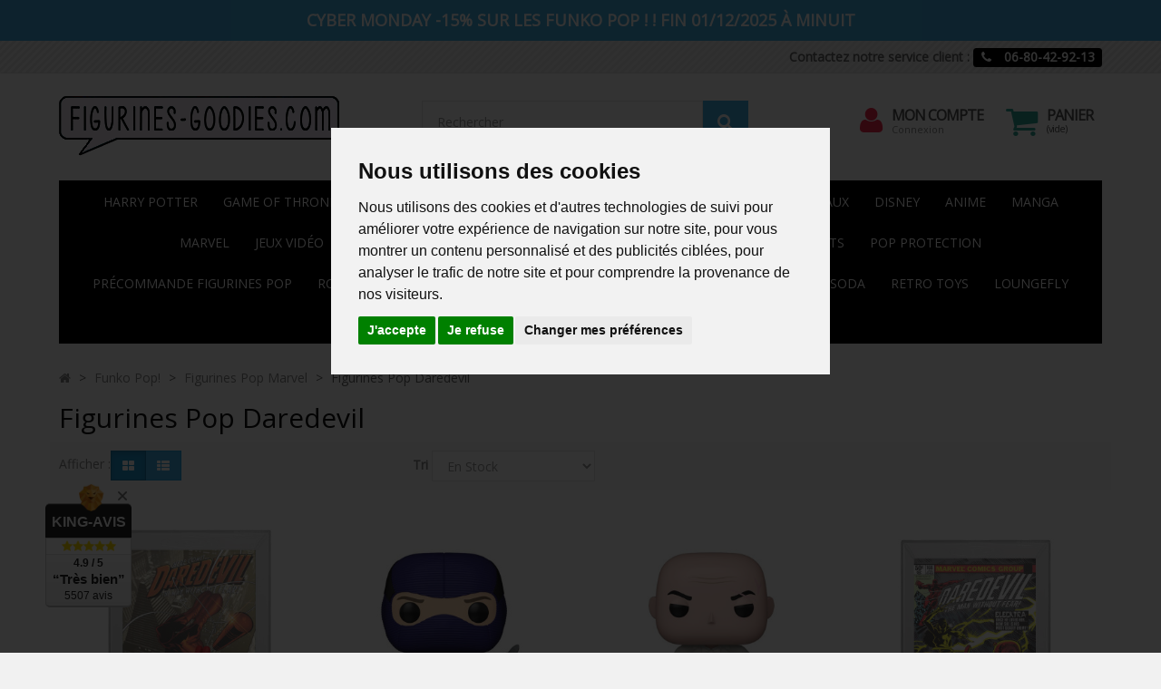

--- FILE ---
content_type: text/html; charset=utf-8
request_url: https://www.figurines-goodies.com/627-daredevil-funko-pop
body_size: 22950
content:
<!DOCTYPE HTML> <!--[if lt IE 7]><html class="no-js lt-ie9 lt-ie8 lt-ie7" lang="fr"><![endif]--> <!--[if IE 7]><html class="no-js lt-ie9 lt-ie8 ie7" lang="fr"><![endif]--> <!--[if IE 8]><html class="no-js lt-ie9 ie8" lang="fr"><![endif]--> <!--[if gt IE 8]><html class="no-js ie9" lang="fr"><![endif]--><html lang="fr"><head prefix="og: http://ogp.me/ns# fb: http://ogp.me/ns/fb# product: http://ogp.me/ns/product#"><meta charset="utf-8" /><title>Acheter une figurine Funko Pop Daredevil - Figurines-Goodies</title><meta name="generator" content="PrestaShop" /><meta name="robots" content="index,follow" /><meta name="viewport" content="width=device-width, minimum-scale=0.25, maximum-scale=1.6, initial-scale=1.0" /><meta name="apple-mobile-web-app-capable" content="yes" /><link rel="icon" type="image/vnd.microsoft.icon" href="/img/favicon.ico?1750322334" /><link rel="shortcut icon" type="image/x-icon" href="/img/favicon.ico?1750322334" /><meta property="og:type" content="website"/><meta property="og:url" content="https://www.figurines-goodies.com/627-daredevil-funko-pop" /><meta property="og:site_name" content="Figurines-Goodies" /><meta property="og:locale" content="fr_FR" /><meta property="og:title" content="Acheter une figurine Funko Pop Daredevil - Figurines-Goodies"/><meta property="og:description" content=""/><meta property="og:image" content="https://www.figurines-goodies.com/img/figurines-goodies-logo-1553200234.jpg"/><link rel="stylesheet" href="https://www.figurines-goodies.com/themes/figurin/cache/v_630_7669a556290e7fb7e73d835c3282beba_all.css" type="text/css" media="all" /><link rel="canonical" href="https://www.figurines-goodies.com/627-daredevil-funko-pop" /><link rel="alternate" hreflang="x-default" href="https://www.figurines-goodies.com/627-daredevil-funko-pop" /><link rel="alternate" hreflang="fr" href="https://www.figurines-goodies.com/627-daredevil-funko-pop" />      
<script type="text/javascript" src="/js/cookie-consent.js" data-keepinline="1"></script>   <!--[if IE 8]> 
<script src="https://oss.maxcdn.com/libs/html5shiv/3.7.0/html5shiv.js"></script> 
<script src="https://oss.maxcdn.com/libs/respond.js/1.3.0/respond.min.js"></script> <![endif]--></head><body id="category" class="category category-627 category-daredevil-funko-pop hide-left-column hide-right-column lang_fr block-no-border text-shadow-theme"><div id="page" > <header id="header"><div class="banner hidden-xs"><div class="container"><div class="row"> <a href="https://www.figurines-goodies.com/25-funko-pop" title="Cyber Monday -15% sur les Funko Pop ! ! Fin 01/12/2025 &agrave; minuit" class="col-xs-12" > <span>Cyber Monday -15% sur les Funko Pop ! ! Fin 01/12/2025 &agrave; minuit</span> </a></div></div></div> <nav class="navbar navbar-default navbar-top"><div class="container"><p class="navbar-text navbar-right"> <span class=" hidden-xs">Contactez notre service client :</span> <span class="label label-success"> <i class="icon-phone i-left"></i> <strong>06-80-42-92-13</strong> </span></p></div> </nav><div class="full-header-content"><div class="container"><div class="row row-header"><div id="header_logo" class="col-xs-12 col-sm-4 col-md-3 col-lg-4"> <a href="https://www.figurines-goodies.com/" title="Figurines-Goodies"> <img class="logo img-responsive" src="https://www.figurines-goodies.com/img/figurines-goodies-logo-1553200234.jpg" alt="Figurines-Goodies" width="309" height="68"/> </a></div><div class="header-left col-xs-12 col-sm-8 col-md-9 col-lg-8"><div class="shopping_cart"><div class="btn-group btn-group-lg pull-right" role="group"> <a class="btn btn-cart-left" href="https://www.figurines-goodies.com/commande" title="Voir mon panier" rel="nofollow"> <i class="icon-shopping-cart"></i> <span class="badge ajax_cart_quantity unvisible">0</span> </a> <btn class="btn btn-cart-right pull-right dropdown-toggle" data-toggle="dropdown" aria-expanded="true"> <span class="hidden-xs sc-title">Panier</span> <span class="sc-caption ajax_cart_total unvisible"> </span> <span class="sc-caption ajax_cart_no_product">(vide)</span> </btn><div class="cart_block panel-cart dropdown-menu"><div class="block_content"><div class="cart_block_list"><p class="cart_block_no_products"> Aucun produit</p><div class="cart-prices"><div class="cart-prices-line first-line"> <span class="price cart_block_shipping_cost ajax_cart_shipping_cost unvisible"> À définir </span> <span class="unvisible"> Livraison </span></div><div class="cart-prices-line last-line"> <span class="price cart_block_total ajax_block_cart_total">0,00 €</span> <span>Total</span></div></div><p class="cart-buttons"> <a id="button_order_cart" class="btn btn-primary button" href="https://www.figurines-goodies.com/commande" title="Commander" rel="nofollow"> <span> Commander<i class="icon-chevron-right right"></i> </span> </a></p></div></div></div></div></div><div class="modal fade" id="layer_cart" tabindex="-1" role="dialog" aria-labelledby="layer_cartLabel"><div class="modal-dialog modal-lg" role="document"><div class="modal-content clearfix"><div class="modal-header bg-success"> <button type="button" class="close"><span aria-hidden="true">&times;</span></button><div class="alert text-success" role="alert"> <i class="icon icon-ok"></i>Produit ajouté au panier avec succès</div></div><div class="modal-body"><div class="row"><div class="layer_cart_product col-xs-12 col-sm-7"><div class="product-image-container layer_cart_img col-xs-4"></div><div class="layer_cart_product_info col-xs-8"><p class="h4"><span id="layer_cart_product_title" class="product-name"></span></p> <span id="layer_cart_product_attributes"></span><div> Quantité&nbsp;:&nbsp; <span id="layer_cart_product_quantity"></span></div><div class="price"> <span id="layer_cart_product_price"></span></div></div></div><div class="layer_cart_cart col-xs-12 col-sm-5"><div class="button-container"><p> <button class="continue btn btn-default btn-lg btn-block btn-dot" title="Continuer mes achats"> Continuer mes achats </button ></p><p> <a class="btn btn-primary btn-lg btn-block btn-dot" href="https://www.figurines-goodies.com/commande" title="Commander" rel="nofollow">Commander</a></p></div></div></div><div class="crossseling"></div></div></div></div></div><div id="search_block_top" class="col-xs-8 col-md-6 clearfix"><form id="searchbox" class="input-group input-group-lg" method="get" action="//www.figurines-goodies.com/recherche" > <input type="hidden" name="controller" value="search" /> <input type="hidden" name="orderby" value="position" /> <input type="hidden" name="orderway" value="desc" /> <input class="search_query form-control" type="text" id="search_query_top" name="search_query" placeholder="Rechercher" value="" /> <span class="input-group-btn"> <button type="submit" name="submit_search" class="btn btn-default button-search"> <i class="icon-search"></i><span class="sr-only">Rechercher</span> </button> </span></form></div><div class="user-info btn-group btn-group-lg pull-right" > <button type="button" class="btn btn-user dropdown-toggle" data-toggle="dropdown" aria-expanded="false" role="menu"><i class="icon-user"></i><span class="sr-only">Mon compte</span></button><ul class="dropdown-menu" role="menu"><li> <a href="https://www.figurines-goodies.com/mon-compte" rel="nofollow" title="Identifiez-vous"> Connexion </a></li><li> <a href="https://www.figurines-goodies.com/connexion" title="S'inscrire" rel="nofollow">S'inscrire</a></li></ul><div class="user-block"> <a href="https://www.figurines-goodies.com/mon-compte" title="Voir mon compte client" class="link-account" rel="nofollow">Mon compte</a> <a href="https://www.figurines-goodies.com/mon-compte" rel="nofollow" title="Identifiez-vous" class="small-user"> Connexion </a></div></div></div><div class="iqitmegamenu-wrapper col-xs-12 cbp-hor-width-1 clearfix"><div id="iqitmegamenu-horizontal" class="iqitmegamenu cbp-nosticky " role="navigation"><div class="container"> <nav id="cbp-hrmenu" class="cbp-hrmenu cbp-horizontal cbp-hrsub-narrow cbp-fade-slide-bottom cbp-arrowed cbp-menu-centered "><ul><li class="cbp-hrmenu-tab cbp-hrmenu-tab-18 "> <a href="https://www.figurines-goodies.com/137-harry-potter-funko-pop" ><span class="cbp-tab-title"> HARRY POTTER</span> </a></li><li class="cbp-hrmenu-tab cbp-hrmenu-tab-22 "> <a href="https://www.figurines-goodies.com/129-game-of-thrones-funko-pop" ><span class="cbp-tab-title"> GAME OF THRONES</span> </a></li><li class="cbp-hrmenu-tab cbp-hrmenu-tab-21 "> <a href="https://www.figurines-goodies.com/317-fortnite-funko-pop" ><span class="cbp-tab-title"> FORTNITE</span> </a></li><li class="cbp-hrmenu-tab cbp-hrmenu-tab-19 "> <a href="https://www.figurines-goodies.com/34-star-wars-funko-pop" ><span class="cbp-tab-title"> STAR WARS</span> </a></li><li class="cbp-hrmenu-tab cbp-hrmenu-tab-20 "> <a href="https://www.figurines-goodies.com/230-stranger-things-funko-pop" ><span class="cbp-tab-title"> STRANGER THINGS</span> </a></li><li class="cbp-hrmenu-tab cbp-hrmenu-tab-17 "> <a href="https://www.figurines-goodies.com/154-seigneur-des-anneaux-funko-pop" ><span class="cbp-tab-title"> SEIGNEUR DES ANNEAUX</span> </a></li><li class="cbp-hrmenu-tab cbp-hrmenu-tab-5 "> <a href="https://www.figurines-goodies.com/27-disney-funko-pop" ><span class="cbp-tab-title"> DISNEY</span> </a></li><li class="cbp-hrmenu-tab cbp-hrmenu-tab-16 "> <a href="https://www.figurines-goodies.com/253-anime-funko-pop" ><span class="cbp-tab-title"> ANIME</span> </a></li><li class="cbp-hrmenu-tab cbp-hrmenu-tab-12 "> <a href="https://www.figurines-goodies.com/33-manga-funko-pop" ><span class="cbp-tab-title"> MANGA</span> </a></li><li class="cbp-hrmenu-tab cbp-hrmenu-tab-10 "> <a href="https://www.figurines-goodies.com/30-marvel-funko-pop" ><span class="cbp-tab-title"> MARVEL</span> </a></li><li class="cbp-hrmenu-tab cbp-hrmenu-tab-9 "> <a href="https://www.figurines-goodies.com/29-jeux-video-funko-pop" ><span class="cbp-tab-title"> JEUX VIDÉO</span> </a></li><li class="cbp-hrmenu-tab cbp-hrmenu-tab-11 "> <a href="https://www.figurines-goodies.com/31-serie-tv-funko-pop" ><span class="cbp-tab-title"> SÉRIE TV</span> </a></li><li class="cbp-hrmenu-tab cbp-hrmenu-tab-8 "> <a href="https://www.figurines-goodies.com/28-autres-films-funko-pop" ><span class="cbp-tab-title"> FILMS</span> </a></li><li class="cbp-hrmenu-tab cbp-hrmenu-tab-13 "> <a href="https://www.figurines-goodies.com/38-dc-comics-funko-pop" ><span class="cbp-tab-title"> DC COMICS</span> </a></li><li class="cbp-hrmenu-tab cbp-hrmenu-tab-23 "> <a href="https://www.figurines-goodies.com/254-autres-comics-funko-pop" ><span class="cbp-tab-title"> AUTRES COMICS</span> </a></li><li class="cbp-hrmenu-tab cbp-hrmenu-tab-14 "> <a href="https://www.figurines-goodies.com/173-musique-funko-pop" ><span class="cbp-tab-title"> MUSIQUE</span> </a></li><li class="cbp-hrmenu-tab cbp-hrmenu-tab-15 "> <a href="https://www.figurines-goodies.com/198-sports-funko-pop" ><span class="cbp-tab-title"> SPORTS</span> </a></li><li class="cbp-hrmenu-tab cbp-hrmenu-tab-24 "> <a href="https://www.figurines-goodies.com/283-pop-protection-funko-pop" ><span class="cbp-tab-title"> POP PROTECTION</span> </a></li><li class="cbp-hrmenu-tab cbp-hrmenu-tab-25 "> <a href="https://www.figurines-goodies.com/313-precommande-funko-pop" ><span class="cbp-tab-title"> PRÉCOMMANDE FIGURINES POP</span> </a></li><li class="cbp-hrmenu-tab cbp-hrmenu-tab-27 "> <a href="https://www.figurines-goodies.com/374-royals-family-funko-pop" ><span class="cbp-tab-title"> ROYALS FAMILY</span> </a></li><li class="cbp-hrmenu-tab cbp-hrmenu-tab-29 "> <a href="https://www.figurines-goodies.com/94-funko-pocket-pop" ><span class="cbp-tab-title"> POCKET POP</span> </a></li><li class="cbp-hrmenu-tab cbp-hrmenu-tab-30 "> <a href="https://www.figurines-goodies.com/396-ad-icons-funko-pop" ><span class="cbp-tab-title"> AD ICONS</span> </a></li><li class="cbp-hrmenu-tab cbp-hrmenu-tab-31 "> <a href="https://www.figurines-goodies.com/403-funko-home" ><span class="cbp-tab-title"> FUNKO HOME</span> </a></li><li class="cbp-hrmenu-tab cbp-hrmenu-tab-32 "> <a href="https://www.figurines-goodies.com/480-funko-vinyl-soda" ><span class="cbp-tab-title"> Funko Vinyl Soda</span> </a></li><li class="cbp-hrmenu-tab cbp-hrmenu-tab-33 "> <a href="https://www.figurines-goodies.com/514-retro-toys-funko-pop" ><span class="cbp-tab-title"> RETRO TOYS</span> </a></li><li class="cbp-hrmenu-tab cbp-hrmenu-tab-34 "> <a href="https://www.figurines-goodies.com/543-loungefly" ><span class="cbp-tab-title"> LOUNGEFLY</span> </a></li><li class="cbp-hrmenu-tab cbp-hrmenu-tab-35 "> <a href="https://www.figurines-goodies.com/569-funko-pop-pin" ><span class="cbp-tab-title"> Funko Pop Pin</span> </a></li><li class="cbp-hrmenu-tab cbp-hrmenu-tab-36 "> <a href="https://www.figurines-goodies.com/12-carte-a-jouer" ><span class="cbp-tab-title"> Carte a jouer</span> </a></li><li class="cbp-hrmenu-tab cbp-hrmenu-tab-37 "> <a href="https://www.figurines-goodies.com/719-peluche" ><span class="cbp-tab-title"> Peluche</span> </a></li></ul> </nav></div><div id="iqitmegamenu-mobile"><div id="iqitmegamenu-shower" class="clearfix"><div class="container"><div class="iqitmegamenu-icon"><i class="icon fa icon-reorder"></i></div> <span>Menu</span></div></div><div class="cbp-mobilesubmenu"><div class="container"><ul id="iqitmegamenu-accordion" class="cbp-spmenu cbp-spmenu-vertical cbp-spmenu-left"><li><a href="https://www.figurines-goodies.com/543-loungefly">Loungefly</a></li><li><div class="responsiveInykator">+</div><a href="https://www.figurines-goodies.com/12-carte-a-jouer">Carte a jouer</a><ul><li><div class="responsiveInykator">+</div><a href="https://www.figurines-goodies.com/672-accessoires">Accessoires</a><ul><li><a href="https://www.figurines-goodies.com/675-boite-de-rangement">Boite de rangement</a></li><li><a href="https://www.figurines-goodies.com/674-classeur-portfolio">Classeur - Portfolio</a></li><li><a href="https://www.figurines-goodies.com/673-proteges-cartes-sleeves">Prot&egrave;ges cartes - Sleeves</a></li></ul></li><li><a href="https://www.figurines-goodies.com/648-carte-a-jouer-dragon-ball-z">Carte a jouer Dragon Ball Z</a></li><li><a href="https://www.figurines-goodies.com/720-carte-a-jouer-lorcana">Carte a jouer Lorcana</a></li><li><a href="https://www.figurines-goodies.com/710-carte-a-jouer-my-hero-academia">Carte a jouer My Hero Academia</a></li><li><a href="https://www.figurines-goodies.com/650-carte-a-jouer-one-piece">Carte a jouer One Piece</a></li><li><div class="responsiveInykator">+</div><a href="https://www.figurines-goodies.com/679-carte-a-jouer-union-arena">Carte &agrave; jouer Union Arena</a><ul><li><a href="https://www.figurines-goodies.com/680-code-geass">Code Geass</a></li><li><a href="https://www.figurines-goodies.com/682-hunter-x-hunter">Hunter X Hunter</a></li><li><a href="https://www.figurines-goodies.com/681-jujutsu-kaisen">Jujutsu Kaisen</a></li></ul></li><li><a href="https://www.figurines-goodies.com/649-carte-a-jouer-yu-gi-oh">Carte a jouer Yu-gi-oh</a></li><li><a href="https://www.figurines-goodies.com/661-carte-a-jouer-magic">Carte Magic</a></li><li><a href="https://www.figurines-goodies.com/671-carte-panini">Carte Panini</a></li><li><a href="https://www.figurines-goodies.com/629-carte-a-jouer-pokemon">Carte Pok&eacute;mon</a></li><li><a href="https://www.figurines-goodies.com/683-carte-topps">Carte Topps</a></li><li><a href="https://www.figurines-goodies.com/758-cartes-gradees">Cartes grad&eacute;es </a></li><li><a href="https://www.figurines-goodies.com/738-promotion-tcg">Promotion TCG</a></li></ul></li><li><div class="responsiveInykator">+</div><a href="https://www.figurines-goodies.com/33-manga-funko-pop">Figurines Pop Manga</a><ul><li><a href="https://www.figurines-goodies.com/322-attack-on-titan-funko-pop">Figurines Pop Attack On Titan</a></li><li><a href="https://www.figurines-goodies.com/576-bakugan-funko-pop">Figurines Pop Bakugan</a></li><li><a href="https://www.figurines-goodies.com/641-black-clover-funko-pop">Figurines Pop Black Clover</a></li><li><a href="https://www.figurines-goodies.com/300-bleach-funko-pop">Figurines Pop Bleach</a></li><li><a href="https://www.figurines-goodies.com/737-chainsaw-man-funko-pop">Figurines Pop Chainsaw Man</a></li><li><a href="https://www.figurines-goodies.com/286-cowboy-bebop-funko-pop">Figurines Pop Cowboy Bebop</a></li><li><a href="https://www.figurines-goodies.com/800-dandadan-funko-pop">Figurines Pop Dandadan</a></li><li><a href="https://www.figurines-goodies.com/280-death-note-funko-pop">Figurines Pop Death Note</a></li><li><a href="https://www.figurines-goodies.com/571-demon-slayer-funko-pop">Figurines Pop Demon Slayer</a></li><li><a href="https://www.figurines-goodies.com/686-digimon-funko-pop">Figurines Pop Digimon</a></li><li><a href="https://www.figurines-goodies.com/225-dragon-ball-z-funko-pop">Figurines Pop Dragon ball Z</a></li><li><a href="https://www.figurines-goodies.com/460-evangelion-funko-pop">Figurines Pop Evangelion</a></li><li><a href="https://www.figurines-goodies.com/269-fairy-tail-funko-pop">Figurines Pop Fairy Tail</a></li><li><a href="https://www.figurines-goodies.com/614-fire-force-funko-pop">Figurines Pop Fire Force</a></li><li><a href="https://www.figurines-goodies.com/796-frieren-funko-pop">Figurines Pop Frieren</a></li><li><a href="https://www.figurines-goodies.com/506-fruits-basket-funko-pop">Figurines Pop Fruits Basket</a></li><li><a href="https://www.figurines-goodies.com/358-fullmetal-alchemist-funko-pop">Figurines Pop FullMetal Alchemist</a></li><li><a href="https://www.figurines-goodies.com/612-gatchaman-funko-pop">Figurines Pop Gatchaman</a></li><li><a href="https://www.figurines-goodies.com/134-gigantor-funko-pop">Figurines Pop Gigantor</a></li><li><a href="https://www.figurines-goodies.com/770-gundam-funko-pop">Figurines Pop Gundam</a></li><li><a href="https://www.figurines-goodies.com/685-haikyu-funko-pop">Figurines Pop Haikyu!!</a></li><li><a href="https://www.figurines-goodies.com/567-hunter-x-hunter-funko-pop">Figurines Pop Hunter X Hunter</a></li><li><a href="https://www.figurines-goodies.com/482-inuyasha-funko-pop">Figurines Pop Inuyasha</a></li><li><a href="https://www.figurines-goodies.com/807-jojo-s-bizarre-adventure-funko-pop">Figurines Pop Jojo&#039;s Bizarre Adventure</a></li><li><a href="https://www.figurines-goodies.com/636-jujutsu-kaisen-funko-pop">Figurines Pop Jujutsu Kaisen</a></li><li><a href="https://www.figurines-goodies.com/550-junji-ito-funko-pop">Figurines Pop Junji Ito</a></li><li><a href="https://www.figurines-goodies.com/817-k-pop-demon-hunters-funko-pop">Figurines Pop K-Pop Demon Hunters</a></li><li><a href="https://www.figurines-goodies.com/802-kaiju-no-8-funko-pop">Figurines Pop Kaiju No 8</a></li><li><a href="https://www.figurines-goodies.com/299-my-hero-academia-funko-pop">Figurines Pop My Hero Academia</a></li><li><a href="https://www.figurines-goodies.com/236-naruto-funko-pop">Figurines Pop Naruto</a></li><li><a href="https://www.figurines-goodies.com/238-one-piece-funko-pop">Figurines Pop One piece</a></li><li><a href="https://www.figurines-goodies.com/568-one-punch-man-funko-pop">Figurines Pop One Punch Man</a></li><li><a href="https://www.figurines-goodies.com/798-ranma-funko-pop">Figurines Pop Ranma</a></li><li><a href="https://www.figurines-goodies.com/808-re-zero-funko-pop">Figurines Pop Re Zero</a></li><li><a href="https://www.figurines-goodies.com/402-rwby-funko-pop">Figurines Pop RWBY</a></li><li><a href="https://www.figurines-goodies.com/237-sailor-moon-funko-pop">Figurines Pop Sailor Moon</a></li><li><a href="https://www.figurines-goodies.com/504-saint-seiya-funko-pop">Figurines Pop Saint Seiya</a></li><li><a href="https://www.figurines-goodies.com/175-seraph-of-the-end-funko-pop">Figurines Pop Seraph of the end</a></li><li><a href="https://www.figurines-goodies.com/790-solo-leveling-funko-pop">Figurines Pop Solo Leveling</a></li><li><a href="https://www.figurines-goodies.com/786-spy-x-family-funko-pop">Figurines Pop Spy X Family</a></li><li><a href="https://www.figurines-goodies.com/587-sword-art-online-funko-pop">Figurines Pop Sword Art Online</a></li><li><a href="https://www.figurines-goodies.com/699-the-seven-deadly-sins-funko-pop">Figurines Pop The Seven Deadly Sins</a></li><li><a href="https://www.figurines-goodies.com/324-tokyo-ghoul-funko-pop">Figurines Pop Tokyo Ghoul</a></li><li><a href="https://www.figurines-goodies.com/809-tokyo-revengers-funko-pop">Figurines Pop Tokyo Revengers</a></li><li><a href="https://www.figurines-goodies.com/593-vocaloid-funko-pop">Figurines Pop Vocaloid</a></li><li><a href="https://www.figurines-goodies.com/302-yu-gi-oh-funko-pop">Figurines Pop Yu-gi-oh</a></li></ul></li><li><a href="https://www.figurines-goodies.com/137-harry-potter-funko-pop">Figurines Pop Harry Potter</a></li><li><div class="responsiveInykator">+</div><a href="https://www.figurines-goodies.com/27-disney-funko-pop">Figurines Pop Disney</a><ul><li><a href="https://www.figurines-goodies.com/258-aladdin-funko-pop">Figurines Pop Aladdin</a></li><li><a href="https://www.figurines-goodies.com/638-alerte-rouge-funko-pop">Figurines Pop Alerte Rouge</a></li><li><a href="https://www.figurines-goodies.com/297-alice-au-pays-des-merveilles-funko-pop">Figurines Pop Alice au Pays des merveilles</a></li><li><a href="https://www.figurines-goodies.com/110-alice-de-l-autre-cote-du-miroir-funko-pop">Figurines Pop Alice de l&#039;autre cot&eacute; du miroir</a></li><li><a href="https://www.figurines-goodies.com/658-anastasia-funko-pop">Figurines Pop Anastasia</a></li><li><a href="https://www.figurines-goodies.com/502-artemis-fowl-funko-pop">Figurines Pop Artemis Fowl</a></li><li><a href="https://www.figurines-goodies.com/810-atlantis-the-lost-empire-funko-pop">Figurines Pop Atlantis The Lost Empire</a></li><li><a href="https://www.figurines-goodies.com/613-bambi-funko-pop">Figurines Pop Bambi</a></li><li><a href="https://www.figurines-goodies.com/525-basil-detective-prive-funko-pop">Figurines Pop Basil D&eacute;tective Priv&eacute;</a></li><li><a href="https://www.figurines-goodies.com/814-bernard-et-bianca-funko-pop">Figurines Pop Bernard Et Bianca</a></li><li><a href="https://www.figurines-goodies.com/279-big-hero-6-funko-pop">Figurines Pop Big hero 6</a></li><li><a href="https://www.figurines-goodies.com/393-black-cauldron-funko-pop">Figurines Pop Black Cauldron</a></li><li><a href="https://www.figurines-goodies.com/310-blanche-neige-et-les-sept-nains-funko-pop">Figurines Pop Blanche Neige Et Les Sept Nains</a></li><li><a href="https://www.figurines-goodies.com/276-cars-funko-pop">Figurines Pop Cars</a></li><li><a href="https://www.figurines-goodies.com/356-casse-noisette-et-les-quatre-royaumes-funko-pop">Figurines Pop Casse-Noisette et les quatre royaumes </a></li><li><a href="https://www.figurines-goodies.com/342-cendrillon-funko-pop">Figurines Pop Cendrillon</a></li><li><a href="https://www.figurines-goodies.com/339-christopher-robin-funko-pop">Figurines Pop Christopher Robin</a></li><li><a href="https://www.figurines-goodies.com/418-coco-funko-pop">Figurines Pop Coco</a></li><li><a href="https://www.figurines-goodies.com/113-darkwing-duck-funko-pop">Figurines Pop Darkwing Duck</a></li><li><a href="https://www.figurines-goodies.com/357-dingo-et-max-funko-pop">Figurines Pop Dingo et Max </a></li><li><a href="https://www.figurines-goodies.com/667-disney-100th-funko-pop">Figurines Pop Disney 100Th</a></li><li><a href="https://www.figurines-goodies.com/605-disney-world-funko-pop">Figurines Pop Disney World</a></li><li><a href="https://www.figurines-goodies.com/462-doug-funko-pop">Figurines Pop Doug</a></li><li><a href="https://www.figurines-goodies.com/619-dug-days-funko-pop">Figurines Pop Dug Days</a></li><li><a href="https://www.figurines-goodies.com/375-dumbo-funko-pop">Figurines Pop Dumbo</a></li><li><a href="https://www.figurines-goodies.com/232-elena-of-avalor-funko-pop">Figurines Pop Elena of Avalor</a></li><li><a href="https://www.figurines-goodies.com/456-en-avant-funko-pop">Figurines Pop En Avant</a></li><li><a href="https://www.figurines-goodies.com/693-encanto-funko-pop">Figurines Pop Encanto</a></li><li><a href="https://www.figurines-goodies.com/501-fantasia-funko-pop">Figurines Pop Fantasia</a></li><li><a href="https://www.figurines-goodies.com/306-gargoyles-funko-pop">Figurines Pop Gargoyles</a></li><li><a href="https://www.figurines-goodies.com/585-haunted-mansion-funko-pop">Figurines Pop Haunted Mansion</a></li><li><a href="https://www.figurines-goodies.com/271-hercules-funko-pop">Figurines Pop Hercules</a></li><li><a href="https://www.figurines-goodies.com/404-hocus-pocus-funko-pop">Figurines Pop Hocus Pocus</a></li><li><a href="https://www.figurines-goodies.com/115-inside-out-funko-pop">Figurines Pop Inside out </a></li><li><a href="https://www.figurines-goodies.com/789-kim-possible-funko-pop">Figurines Pop Kim Possible</a></li><li><a href="https://www.figurines-goodies.com/261-kuzco-funko-pop">Figurines Pop Kuzco</a></li><li><a href="https://www.figurines-goodies.com/118-l-etrange-noel-de-mr-jack-funko-pop">Figurines Pop L&#039;&eacute;trange No&euml;l de Mr Jack</a></li><li><a href="https://www.figurines-goodies.com/229-la-bande-a-picsou-funko-pop">Figurines Pop La Bande &agrave; Picsou</a></li><li><a href="https://www.figurines-goodies.com/288-la-belle-au-bois-dormant-funko-pop">Figurines Pop La Belle au Bois Dormant</a></li><li><a href="https://www.figurines-goodies.com/116-la-belle-et-la-bete-funko-pop">Figurines Pop La Belle et la B&ecirc;te</a></li><li><a href="https://www.figurines-goodies.com/777-la-belle-et-le-clochard-funko-pop">Figurines Pop La Belle Et Le Clochard</a></li><li><a href="https://www.figurines-goodies.com/120-la-petite-sirene-funko-pop">Figurines Pop La Petite Sir&egrave;ne</a></li><li><a href="https://www.figurines-goodies.com/547-la-princesse-et-la-grenouille-funko-pop">Figurines Pop La Princesse et la Grenouille</a></li><li><a href="https://www.figurines-goodies.com/262-la-reine-des-neiges-funko-pop">Figurines Pop La Reine Des Neiges</a></li><li><a href="https://www.figurines-goodies.com/122-la-haut-funko-pop">Figurines Pop L&agrave;-haut</a></li><li><a href="https://www.figurines-goodies.com/414-le-bossu-de-notre-dame-funko-pop">Figurines Pop Le Bossu de Notre Dame</a></li><li><a href="https://www.figurines-goodies.com/727-le-livre-de-la-jungle-funko-pop">Figurines Pop Le Livre De La Jungle</a></li><li><a href="https://www.figurines-goodies.com/114-le-monde-de-dory-funko-pop">Figurines Pop Le monde de Dory</a></li><li><a href="https://www.figurines-goodies.com/316-le-roi-lion-funko-pop">Figurines Pop Le Roi Lion</a></li><li><a href="https://www.figurines-goodies.com/560-les-101-dalmatiens-funko-pop">Figurines Pop Les 101 Dalmatiens</a></li><li><a href="https://www.figurines-goodies.com/513-les-aristochats-funko-pop">Figurines Pop Les Aristochats</a></li><li><a href="https://www.figurines-goodies.com/545-les-gummi-funko-pop">Figurines Pop Les Gummi</a></li><li><a href="https://www.figurines-goodies.com/293-les-indestructibles-funko-pop">Figurines Pop Les Indestructibles</a></li><li><a href="https://www.figurines-goodies.com/277-lilo-et-stitch-funko-pop">Figurines Pop Lilo et Stitch</a></li><li><a href="https://www.figurines-goodies.com/561-luca-funko-pop">Figurines Pop Luca</a></li><li><a href="https://www.figurines-goodies.com/634-make-a-wish-funko-pop">Figurines Pop Make A Wish</a></li><li><a href="https://www.figurines-goodies.com/330-mary-poppins-funko-pop">Figurines Pop Mary Poppins</a></li><li><a href="https://www.figurines-goodies.com/301-mickey-mouse-funko-pop">Figurines Pop Mickey Mouse</a></li><li><a href="https://www.figurines-goodies.com/305-moana-funko-pop">Figurines Pop Moana</a></li><li><a href="https://www.figurines-goodies.com/616-monsters-at-work-funko-pop">Figurines Pop Monsters At Work</a></li><li><a href="https://www.figurines-goodies.com/285-monsters-inc-funko-pop">Figurines Pop Monsters Inc</a></li><li><a href="https://www.figurines-goodies.com/278-mulan-funko-pop">Figurines Pop Mulan</a></li><li><a href="https://www.figurines-goodies.com/598-onward-funko-pop">Figurines Pop Onward</a></li><li><a href="https://www.figurines-goodies.com/321-peter-pan-funko-pop">Figurines Pop Peter Pan</a></li><li><a href="https://www.figurines-goodies.com/413-pinocchio-funko-pop">Figurines Pop Pinocchio</a></li><li><a href="https://www.figurines-goodies.com/119-pirates-des-caraibes-funko-pop">Figurines Pop Pirates des Cara&iuml;bes</a></li><li><a href="https://www.figurines-goodies.com/343-pocahontas-funko-pop">Figurines Pop Pocahontas</a></li><li><a href="https://www.figurines-goodies.com/361-raiponce-funko-pop">Figurines Pop Raiponce</a></li><li><a href="https://www.figurines-goodies.com/319-ratatouille-funko-pop">Figurines Pop Ratatouille</a></li><li><a href="https://www.figurines-goodies.com/542-raya-and-the-last-dragon-funko-pop">Figurines Pop Raya and the last dragon</a></li><li><a href="https://www.figurines-goodies.com/360-rebelle-funko-pop">Figurines Pop Rebelle</a></li><li><a href="https://www.figurines-goodies.com/706-robin-des-bois-funko-pop">Figurines Pop Robin Des Bois</a></li><li><a href="https://www.figurines-goodies.com/415-santa-clause-funko-pop">Figurines Pop Santa Clause</a></li><li><a href="https://www.figurines-goodies.com/563-small-world-funko-pop">Figurines Pop Small World</a></li><li><a href="https://www.figurines-goodies.com/527-soul-funko-pop">Figurines Pop Soul</a></li><li><a href="https://www.figurines-goodies.com/381-star-vs-force-of-evil-funko-pop">Figurines Pop Star Vs Force Of Evil</a></li><li><a href="https://www.figurines-goodies.com/315-super-baloo-funko-pop">Figurines Pop Super Baloo</a></li><li><a href="https://www.figurines-goodies.com/109-the-black-hole">Figurines Pop The black hole</a></li><li><a href="https://www.figurines-goodies.com/628-the-grinch-funko-pop">Figurines Pop The Grinch</a></li><li><a href="https://www.figurines-goodies.com/579-the-mighty-ducks-funko-pop">Figurines Pop The Mighty Ducks</a></li><li><a href="https://www.figurines-goodies.com/700-the-muppet-christmas-carol-funko-pop">Figurines Pop The Muppet Christmas Carol</a></li><li><a href="https://www.figurines-goodies.com/779-the-owl-house-funko-pop">Figurines Pop The Owl House</a></li><li><a href="https://www.figurines-goodies.com/589-the-sword-in-the-stone-funko-pop">Figurines Pop The Sword in the stone</a></li><li><a href="https://www.figurines-goodies.com/592-tic-et-tac-funko-pop">Figurines Pop Tic et Tac</a></li><li><a href="https://www.figurines-goodies.com/259-toy-story-funko-pop">Figurines Pop Toy Story</a></li><li><a href="https://www.figurines-goodies.com/121-tron-funko-pop">Figurines Pop Tron</a></li><li><a href="https://www.figurines-goodies.com/562-ultimate-princess-funko-pop">Figurines Pop Ultimate Princess</a></li><li><a href="https://www.figurines-goodies.com/570-villains-funko-pop">Figurines Pop Villains</a></li><li><a href="https://www.figurines-goodies.com/318-wall-e-funko-pop">Figurines Pop Wall-E</a></li><li><a href="https://www.figurines-goodies.com/204-winnie-l-ourson-funko-pop">Figurines Pop Winnie l&#039;Ourson</a></li><li><a href="https://www.figurines-goodies.com/698-wish-funko-pop">Figurines Pop Wish</a></li><li><a href="https://www.figurines-goodies.com/123-zootopia-funko-pop">Figurines Pop Zootopia</a></li></ul></li><li><a href="https://www.figurines-goodies.com/34-star-wars-funko-pop">Figurines Pop Star Wars</a></li><li><div class="responsiveInykator">+</div><a href="https://www.figurines-goodies.com/30-marvel-funko-pop">Figurines Pop Marvel</a><ul><li><a href="https://www.figurines-goodies.com/772-agatha-funko-pop">Figurines Pop Agatha</a></li><li><a href="https://www.figurines-goodies.com/241-agent-carter-funko-pop">Figurines Pop Agent Carter</a></li><li><a href="https://www.figurines-goodies.com/242-agents-of-shield-funko-pop">Figurines Pop Agents of SHIELD</a></li><li><a href="https://www.figurines-goodies.com/295-ant-man-funko-pop">Figurines Pop Ant-man</a></li><li><a href="https://www.figurines-goodies.com/552-avengers-age-of-ultron-funko-pop">Figurines Pop Avengers Age of Ultron</a></li><li><a href="https://www.figurines-goodies.com/383-avengers-endgame-funko-pop">Figurines Pop Avengers EndGame</a></li><li><a href="https://www.figurines-goodies.com/260-avengers-infinity-war-funko-pop">Figurines Pop Avengers Infinity War</a></li><li><a href="https://www.figurines-goodies.com/508-black-light-funko-pop">Figurines Pop Black Light</a></li><li><a href="https://www.figurines-goodies.com/256-black-panther-funko-pop">Figurines Pop Black Panther</a></li><li><a href="https://www.figurines-goodies.com/467-black-widow-funko-pop">Figurines Pop Black Widow</a></li><li><a href="https://www.figurines-goodies.com/243-captain-america-funko-pop">Figurines Pop Captain America</a></li><li><a href="https://www.figurines-goodies.com/775-captain-america-brave-new-world-funko-pop">Figurines Pop Captain America Brave New World</a></li><li><a href="https://www.figurines-goodies.com/438-captain-marvel-funko-pop">Figurines Pop Captain Marvel</a></li><li><a href="https://www.figurines-goodies.com/627-daredevil-funko-pop">Figurines Pop Daredevil</a></li><li><a href="https://www.figurines-goodies.com/244-deadpool-funko-pop">Figurines Pop Deadpool</a></li><li><a href="https://www.figurines-goodies.com/245-doctor-strange-funko-pop">Figurines Pop Doctor Strange</a></li><li><a href="https://www.figurines-goodies.com/722-echo-funko-pop">Figurines Pop Echo</a></li><li><a href="https://www.figurines-goodies.com/617-eternals-funko-pop">Figurines Pop Eternals</a></li><li><a href="https://www.figurines-goodies.com/797-friendly-neighborhood-spider-man-funko-pop">Figurines Pop Friendly Neighborhood Spider-Man</a></li><li><a href="https://www.figurines-goodies.com/246-gardiens-de-la-galaxie-funko-pop">Figurines Pop Gardiens de la Galaxie</a></li><li><a href="https://www.figurines-goodies.com/630-hawkeye-funko-pop">Figurines Pop Hawkeye</a></li><li><a href="https://www.figurines-goodies.com/618-holiday-marvel-funko-pop">Figurines Pop Holiday Marvel</a></li><li><a href="https://www.figurines-goodies.com/669-i-am-groot-funko-pop">Figurines Pop I Am Groot</a></li><li><a href="https://www.figurines-goodies.com/611-infinity-saga-funko-pop">Figurines Pop Infinity Saga</a></li><li><a href="https://www.figurines-goodies.com/537-infinity-warps-funko-pop">Figurines Pop Infinity Warps</a></li><li><a href="https://www.figurines-goodies.com/608-iron-man-funko-pop">Figurines Pop Iron Man</a></li><li><a href="https://www.figurines-goodies.com/529-le-faucon-et-le-soldat-de-l-hiver-funko-pop">Figurines Pop Le Faucon et le Soldat de l&#039;Hiver</a></li><li><a href="https://www.figurines-goodies.com/411-les-4-fantastiques-funko-pop">Figurines Pop Les 4 Fantastiques</a></li><li><a href="https://www.figurines-goodies.com/591-loki-funko-pop">Figurines Pop Loki</a></li><li><a href="https://www.figurines-goodies.com/573-marvel-avengers-mechstrike-funko-pop">Figurines Pop Marvel Avengers Mechstrike</a></li><li><a href="https://www.figurines-goodies.com/528-marvel-luchadores-funko-pop">Figurines Pop Marvel Luchadores</a></li><li><a href="https://www.figurines-goodies.com/766-marvel-split-funko-pop">Figurines Pop Marvel Split</a></li><li><a href="https://www.figurines-goodies.com/586-marvel-what-if-funko-pop">Figurines Pop Marvel What If</a></li><li><a href="https://www.figurines-goodies.com/490-marvel-zombies-funko-pop">Figurines Pop Marvel Zombies</a></li><li><a href="https://www.figurines-goodies.com/639-mechstrike-monster-hunters-funko-pop">Figurines Pop Mechstrike Monster Hunters</a></li><li><a href="https://www.figurines-goodies.com/665-moon-girl-funko-pop">Figurines Pop Moon Girl</a></li><li><a href="https://www.figurines-goodies.com/632-moon-knight-funko-pop">Figurines Pop Moon Knight</a></li><li><a href="https://www.figurines-goodies.com/645-ms-marvel-funko-pop">Figurines Pop Ms Marvel</a></li><li><a href="https://www.figurines-goodies.com/335-runaways-funko-pop">Figurines Pop Runaways</a></li><li><a href="https://www.figurines-goodies.com/572-shang-chi-funko-pop">Figurines Pop Shang Chi</a></li><li><a href="https://www.figurines-goodies.com/652-she-hulk-funko-pop">Figurines Pop She Hulk</a></li><li><a href="https://www.figurines-goodies.com/390-spider-man-far-from-home-funko-pop">Figurines Pop Spider-Man Far From Home</a></li><li><a href="https://www.figurines-goodies.com/247-spider-man-homecoming-funko-pop">Figurines Pop Spider-Man Homecoming</a></li><li><a href="https://www.figurines-goodies.com/340-spider-man-into-the-spider-verse-funko-pop">Figurines Pop Spider-Man Into the spider-verse</a></li><li><a href="https://www.figurines-goodies.com/548-spider-man-miles-morales-funko-pop">Figurines Pop Spider-Man Miles Morales</a></li><li><a href="https://www.figurines-goodies.com/595-spider-man-no-way-home-funko-pop">Figurines Pop Spider-Man No Way Home</a></li><li><a href="https://www.figurines-goodies.com/816-strange-tales-funko-pop">Figurines Pop Strange Tales</a></li><li><a href="https://www.figurines-goodies.com/694-the-marvels-funko-pop">Figurines Pop The Marvels</a></li><li><a href="https://www.figurines-goodies.com/633-thor-love-and-thunder-funko-pop">Figurines Pop Thor : Love And Thunder</a></li><li><a href="https://www.figurines-goodies.com/289-thor-ragnarok-funko-pop">Figurines Pop Thor Ragnarok</a></li><li><a href="https://www.figurines-goodies.com/307-venom-funko-pop">Figurines Pop Venom</a></li><li><a href="https://www.figurines-goodies.com/526-wandavision-funko-pop">Figurines Pop WandaVision</a></li><li><a href="https://www.figurines-goodies.com/697-werewolf-by-night-funko-pop">Figurines Pop Werewolf By Night</a></li><li><a href="https://www.figurines-goodies.com/291-x-men-funko-pop">Figurines Pop X-men</a></li></ul></li><li><div class="responsiveInykator">+</div><a href="https://www.figurines-goodies.com/173-musique-funko-pop">Figurines Pop Musique</a><ul><li><a href="https://www.figurines-goodies.com/209-rocks-funko-pop">Figurines Pop Rocks</a></li></ul></li><li><div class="responsiveInykator">+</div><a href="https://www.figurines-goodies.com/198-sports-funko-pop">Figurines Pop Sports</a><ul><li><a href="https://www.figurines-goodies.com/359-basketball-funko-pop">Figurines Pop Basketball</a></li><li><a href="https://www.figurines-goodies.com/387-boxe-funko-pop">Figurines Pop Boxe</a></li><li><a href="https://www.figurines-goodies.com/635-cricket-funko-pop">Figurines Pop Cricket</a></li><li><a href="https://www.figurines-goodies.com/304-football-funko-pop">Figurines Pop Football</a></li><li><a href="https://www.figurines-goodies.com/631-formule-1-funko-pop">Figurines Pop Formule 1</a></li><li><a href="https://www.figurines-goodies.com/436-golf-funko-pop">Figurines Pop Golf</a></li><li><a href="https://www.figurines-goodies.com/351-hockey-funko-pop">Figurines Pop Hockey</a></li><li><a href="https://www.figurines-goodies.com/352-nfl-funko-pop">Figurines Pop NFL</a></li><li><a href="https://www.figurines-goodies.com/308-skate-funko-pop">Figurines Pop Skate</a></li><li><a href="https://www.figurines-goodies.com/453-tennis-funko-pop">Figurines Pop Tennis</a></li><li><a href="https://www.figurines-goodies.com/199-ufc-funko-pop">Figurines Pop UFC</a></li><li><a href="https://www.figurines-goodies.com/200-wwe-funko-pop">Figurines Pop WWE</a></li></ul></li><li><div class="responsiveInykator">+</div><a href="https://www.figurines-goodies.com/253-anime-funko-pop">Figurines Pop Anime</a><ul><li><a href="https://www.figurines-goodies.com/624-adventure-time-funko-pop">Figurines Pop Adventure Time</a></li><li><a href="https://www.figurines-goodies.com/774-aggretsuko-funko-pop">Figurines Pop Aggretsuko</a></li><li><a href="https://www.figurines-goodies.com/549-arthur-funko-pop">Figurines Pop Arthur</a></li><li><a href="https://www.figurines-goodies.com/328-asterix-et-obelix-funko-pop">Figurines Pop Ast&eacute;rix Et Ob&eacute;lix</a></li><li><a href="https://www.figurines-goodies.com/759-beavis-butt-head-funko-pop">Figurines Pop Beavis Butt Head</a></li><li><a href="https://www.figurines-goodies.com/344-betty-boop-funko-pop">Figurines Pop Betty Boop</a></li><li><a href="https://www.figurines-goodies.com/559-bisounours-funko-pop">Figurines Pop Bisounours</a></li><li><a href="https://www.figurines-goodies.com/785-blondine-au-pays-de-l-arc-en-ciel-funko-pop">Figurines Pop Blondine au pays de l&#039;arc en ciel</a></li><li><a href="https://www.figurines-goodies.com/334-bob-l-eponge-funko-pop">Figurines Pop Bob L&#039;Eponge</a></li><li><a href="https://www.figurines-goodies.com/594-bob-s-burger-funko-pop">Figurines Pop Bob&#039;s Burger</a></li><li><a href="https://www.figurines-goodies.com/103-boxtrolls-funko-pop">Figurines Pop Boxtrolls</a></li><li><a href="https://www.figurines-goodies.com/803-brisby-et-le-secret-de-nimh-funko-pop">Figurines Pop Brisby Et le secret de Nimh</a></li><li><a href="https://www.figurines-goodies.com/622-cartoon-network-funko-pop">Figurines Pop Cartoon Network</a></li><li><a href="https://www.figurines-goodies.com/512-casper-funko-pop">Figurines Pop Casper</a></li><li><a href="https://www.figurines-goodies.com/124-duck-dodgers-funko-pop">Figurines Pop Duck Dodgers</a></li><li><a href="https://www.figurines-goodies.com/745-fievel-et-le-nouveau-monde-funko-pop">Figurines Pop Fievel Et Le Nouveau Monde</a></li><li><a href="https://www.figurines-goodies.com/557-foster-la-maison-des-amis-imaginaires-funko-pop">Figurines Pop Foster la maison des amis imaginaires</a></li><li><a href="https://www.figurines-goodies.com/326-futurama-funko-pop">Figurines Pop Futurama</a></li><li><a href="https://www.figurines-goodies.com/657-gloomy-the-naughty-grizzly-funko-pop">Figurines Pop Gloomy The Naughty Grizzly</a></li><li><a href="https://www.figurines-goodies.com/136-hanna-barbera-funko-pop">Figurines Pop Hanna Barbera</a></li><li><a href="https://www.figurines-goodies.com/384-heavy-metal-funko-pop">Figurines Pop Heavy Metal</a></li><li><a href="https://www.figurines-goodies.com/419-hello-kitty-funko-pop">Figurines Pop Hello Kitty</a></li><li><a href="https://www.figurines-goodies.com/498-inspecteur-gadget-funko-pop">Figurines Pop Inspecteur Gadget</a></li><li><a href="https://www.figurines-goodies.com/783-jem-and-the-holograms-funko-pop">Figurines Pop Jem And The Holograms</a></li><li><a href="https://www.figurines-goodies.com/724-kung-fu-panda-funko-pop">Figurines Pop Kung Fu Panda</a></li><li><a href="https://www.figurines-goodies.com/792-figurines-pop-le-petit-dinosaure-et-la-vallee-des-merveilles">Figurines Pop Le Petit Dinosaure et la vall&eacute;e des merveilles</a></li><li><a href="https://www.figurines-goodies.com/149-les-animaniacs-funko-pop">Figurines Pop Les Animaniacs</a></li><li><a href="https://www.figurines-goodies.com/231-les-maitres-de-l-univers-funko-pop">Figurines Pop Les Ma&icirc;tres de l&#039;univers</a></li><li><a href="https://www.figurines-goodies.com/793-les-motards-de-l-espace-funko-pop">Figurines Pop Les Motards de l&#039;espace</a></li><li><a href="https://www.figurines-goodies.com/689-les-nouvelles-aventures-de-capitaine-planete-funko-pop">Figurines Pop Les nouvelles aventures de Capitaine Planete</a></li><li><a href="https://www.figurines-goodies.com/150-les-pingouins-de-madagascar-funko-pop">Figurines Pop Les Pingouins de Madagascar</a></li><li><a href="https://www.figurines-goodies.com/794-les-rois-du-texas-funko-pop">Figurines Pop Les Rois Du Texas</a></li><li><a href="https://www.figurines-goodies.com/151-les-schtroumpfs-funko-pop">Figurines Pop Les Schtroumpfs</a></li><li><a href="https://www.figurines-goodies.com/565-line-friends-funko-pop">Figurines Pop Line Friends</a></li><li><a href="https://www.figurines-goodies.com/152-looney-tunes-funko-pop">Figurines Pop Looney Tunes</a></li><li><a href="https://www.figurines-goodies.com/495-miraculous-funko-pop">Figurines Pop Miraculous</a></li><li><a href="https://www.figurines-goodies.com/158-moi-moche-et-mechant-funko-pop">Figurines Pop Moi Moche et M&eacute;chant</a></li><li><a href="https://www.figurines-goodies.com/159-monster-high-funko-pop">Figurines Pop Monster High</a></li><li><a href="https://www.figurines-goodies.com/161-nickelodeon-funko-pop">Figurines Pop Nickelodeon</a></li><li><a href="https://www.figurines-goodies.com/448-ours-pour-un-et-un-pour-t-ours-funko-pop">Figurines Pop Ours pour un et un pour t&#039;ours</a></li><li><a href="https://www.figurines-goodies.com/625-peppa-pig-funko-pop">Figurines Pop Peppa Pig</a></li><li><a href="https://www.figurines-goodies.com/166-poet-anderson-the-dream-walker-funko-pop">Figurines Pop Poet Anderson : The Dream Walker</a></li><li><a href="https://www.figurines-goodies.com/621-powerpuff-girls-funko-pop">Figurines Pop Powerpuff Girls</a></li><li><a href="https://www.figurines-goodies.com/170-ren-et-stimpy-funko-pop">Figurines Pop Ren et Stimpy</a></li><li><a href="https://www.figurines-goodies.com/172-rick-et-morty-funko-pop">Figurines Pop Rick et Morty</a></li><li><a href="https://www.figurines-goodies.com/615-samurai-jack-funko-pop">Figurines Pop Samurai Jack</a></li><li><a href="https://www.figurines-goodies.com/398-scooby-doo-funko-pop">Figurines Pop Scooby Doo</a></li><li><a href="https://www.figurines-goodies.com/176-sesame-street-funko-pop">Figurines Pop Sesame Street</a></li><li><a href="https://www.figurines-goodies.com/723-shrek-funko-pop">Figurines Pop Shrek</a></li><li><a href="https://www.figurines-goodies.com/791-skibidi-toilet-funko-pop">Figurines Pop Skibidi Toilet</a></li><li><a href="https://www.figurines-goodies.com/164-snoopy-funko-pop">Figurines Pop Snoopy</a></li><li><a href="https://www.figurines-goodies.com/578-solar-opposites-funko-pop">Figurines Pop Solar Opposites</a></li><li><a href="https://www.figurines-goodies.com/182-south-park-funko-pop">Figurines Pop South Park</a></li><li><a href="https://www.figurines-goodies.com/183-space-ghost-funko-pop">Figurines Pop Space Ghost</a></li><li><a href="https://www.figurines-goodies.com/454-speed-racer-funko-pop">Figurines Pop Speed Racer</a></li><li><a href="https://www.figurines-goodies.com/755-spellbound-funko-pop">Figurines Pop Spellbound</a></li><li><a href="https://www.figurines-goodies.com/580-super-chicken-funko-pop">Figurines Pop Super Chicken</a></li><li><a href="https://www.figurines-goodies.com/523-the-legend-of-korra-funko-pop">Figurines Pop The Legend Of Korra</a></li><li><a href="https://www.figurines-goodies.com/314-tom-et-jerry-funko-pop">Figurines Pop Tom Et Jerry</a></li><li><a href="https://www.figurines-goodies.com/195-trollhunters-funko-pop">Figurines Pop Trollhunters</a></li><li><a href="https://www.figurines-goodies.com/517-wallace-et-gromit-funko-pop">Figurines Pop Wallace Et Gromit</a></li><li><a href="https://www.figurines-goodies.com/811-winx-club-funko-pop">Figurines Pop Winx Club</a></li></ul></li><li><a href="https://www.figurines-goodies.com/230-stranger-things-funko-pop">Figurines Pop Stranger Things</a></li><li><a href="https://www.figurines-goodies.com/317-fortnite-funko-pop">Figurine Pop Fortnite</a></li><li><div class="responsiveInykator">+</div><a href="https://www.figurines-goodies.com/31-serie-tv-funko-pop">Figurines Pop S&eacute;rie TV</a><ul><li><a href="https://www.figurines-goodies.com/484-altered-carbon-funko-pop">Figurines Pop Altered Carbon</a></li><li><a href="https://www.figurines-goodies.com/487-arabesque-funko-pop">Figurines Pop Arabesque</a></li><li><a href="https://www.figurines-goodies.com/754-arcane-funko-pop">Figurines Pop Arcane</a></li><li><a href="https://www.figurines-goodies.com/274-arrow-funko-pop">Figurines Pop Arrow</a></li><li><a href="https://www.figurines-goodies.com/98-ash-vs-evil-dead-funko-pop">Figurines Pop Ash vs evil dead</a></li><li><a href="https://www.figurines-goodies.com/99-battlestar-galactica-funko-pop">Figurines Pop Battlestar Galactica</a></li><li><a href="https://www.figurines-goodies.com/444-black-mirror">Figurines Pop Black Mirror</a></li><li><a href="https://www.figurines-goodies.com/776-bridgerton-funko-pop">Figurines Pop Bridgerton</a></li><li><a href="https://www.figurines-goodies.com/750-brooklyn-nine-nine-funko-pop">Figurines Pop Brooklyn Nine-Nine</a></li><li><a href="https://www.figurines-goodies.com/240-buffy-contre-les-vampires-funko-pop">Figurines Pop Buffy contre les vampires</a></li><li><a href="https://www.figurines-goodies.com/434-carmen-sandiego-funko-pop">Figurines Pop Carmen Sandiego</a></li><li><a href="https://www.figurines-goodies.com/492-cobra-kai-funko-pop">Figurines Pop Cobra Kai</a></li><li><a href="https://www.figurines-goodies.com/481-creepshow-funko-pop">Figurines Pop Creepshow</a></li><li><a href="https://www.figurines-goodies.com/692-daria-funko-pop">Figurines Pop Daria</a></li><li><a href="https://www.figurines-goodies.com/412-dark-crystal-funko-pop">Figurines Pop Dark Crystal</a></li><li><a href="https://www.figurines-goodies.com/405-dawson-funko-pop">Figurines Pop Dawson</a></li><li><a href="https://www.figurines-goodies.com/787-dexter-funko-pop">Figurines Pop Dexter</a></li><li><a href="https://www.figurines-goodies.com/471-dinosaurs-funko-pop">Figurines Pop Dinosaurs</a></li><li><a href="https://www.figurines-goodies.com/273-doctor-who-funko-pop">Figurines Pop Doctor Who</a></li><li><a href="https://www.figurines-goodies.com/556-eastbound-and-down-funko-pop">Figurines Pop Eastbound and Down</a></li><li><a href="https://www.figurines-goodies.com/799-emily-in-paris-funko-pop">Figurines Pop Emily In Paris</a></li><li><a href="https://www.figurines-goodies.com/691-family-matters-funko-pop">Figurines Pop Family Matters</a></li><li><a href="https://www.figurines-goodies.com/126-firefly-funko-pop">Figurines Pop Firefly</a></li><li><a href="https://www.figurines-goodies.com/590-frasier-funko-pop">Figurines Pop Frasier</a></li><li><a href="https://www.figurines-goodies.com/311-friends-funko-pop">Figurines Pop Friends</a></li><li><a href="https://www.figurines-goodies.com/795-gilmore-girls-funko-pop">Figurines Pop Gilmore Girls</a></li><li><a href="https://www.figurines-goodies.com/518-good-omens-funko-pop">Figurines Pop Good Omens</a></li><li><a href="https://www.figurines-goodies.com/284-gossip-girl-funko-pop">Figurines Pop Gossip Girl</a></li><li><a href="https://www.figurines-goodies.com/507-grey-s-anatomy-funko-pop">Figurines Pop Grey&#039;s Anatomy</a></li><li><a href="https://www.figurines-goodies.com/583-happy-days-funko-pop">Figurines Pop Happy Days</a></li><li><a href="https://www.figurines-goodies.com/603-hercules-the-legendary-journeys-funko-pop">Figurines Pop Hercules The Legendary Journeys</a></li><li><a href="https://www.figurines-goodies.com/577-his-dark-materials-funko-pop">Figurines Pop His Dark Materials</a></li><li><a href="https://www.figurines-goodies.com/503-how-i-met-your-mother-funko-pop">Figurines Pop How I Met Your Mother</a></li><li><a href="https://www.figurines-goodies.com/337-i-love-lucy-funko-pop">Figurines Pop I Love Lucy</a></li><li><a href="https://www.figurines-goodies.com/735-invincible-funko-pop">Figurines Pop Invincible</a></li><li><a href="https://www.figurines-goodies.com/677-kaamelot-funko-pop">Figurines Pop Kaamelot</a></li><li><a href="https://www.figurines-goodies.com/309-knight-rider-funko-pop">Figurines Pop Knight Rider</a></li><li><a href="https://www.figurines-goodies.com/96-l-agence-tous-risques-funko-pop">Figurines Pop L&#039;agence tous risques</a></li><li><a href="https://www.figurines-goodies.com/486-l-ile-fantastique-funko-pop">Figurines Pop L&#039;Ile Fantastique</a></li><li><a href="https://www.figurines-goodies.com/323-la-casa-de-papel-funko-pop">Figurines Pop La Casa De Papel</a></li><li><a href="https://www.figurines-goodies.com/725-la-panthere-rose-funko-pop">Figurines Pop La Panth&egrave;re Rose</a></li><li><a href="https://www.figurines-goodies.com/703-law-and-order-funko-pop">Figurines Pop Law And Order</a></li><li><a href="https://www.figurines-goodies.com/519-le-jeu-de-la-dame-funko-pop">Figurines Pop Le Jeu de la dame</a></li><li><a href="https://www.figurines-goodies.com/538-les-craquantes-funko-pop">Figurines Pop Les Craquantes</a></li><li><a href="https://www.figurines-goodies.com/376-les-simpsons-funko-pop">Figurines Pop Les Simpsons</a></li><li><a href="https://www.figurines-goodies.com/194-les-tortues-ninja-funko-pop">Figurines Pop Les Tortues Ninja</a></li><li><a href="https://www.figurines-goodies.com/153-lost-funko-pop">Figurines Pop LOST</a></li><li><a href="https://www.figurines-goodies.com/533-ma-sorciere-bien-aimee-funko-pop">Figurines Pop Ma Sorci&egrave;re Bien Aim&eacute;e</a></li><li><a href="https://www.figurines-goodies.com/416-mac-gyver-funko-pop">Figurines Pop Mac Gyver</a></li><li><a href="https://www.figurines-goodies.com/424-mad-men-funko-pop">Figurines Pop Mad Men</a></li><li><a href="https://www.figurines-goodies.com/452-magnum-funko-pop">Figurines Pop Magnum</a></li><li><a href="https://www.figurines-goodies.com/659-mercredi-funko-pop">Figurines Pop Mercredi</a></li><li><a href="https://www.figurines-goodies.com/457-miami-vice-funko-pop">Figurines Pop Miami Vice</a></li><li><a href="https://www.figurines-goodies.com/364-modern-family-funko-pop">Figurines Pop Modern Family</a></li><li><a href="https://www.figurines-goodies.com/160-mr-robot-funko-pop">Figurines Pop Mr Robot</a></li><li><a href="https://www.figurines-goodies.com/353-new-girl-funko-pop">Figurines Pop New Girl</a></li><li><a href="https://www.figurines-goodies.com/336-once-upon-a-time-funko-pop">Figurines Pop Once Upon A Time</a></li><li><a href="https://www.figurines-goodies.com/805-only-murders-in-the-building-funko-pop">Figurines Pop Only Murders In The Building</a></li><li><a href="https://www.figurines-goodies.com/162-orphan-black-funko-pop">Figurines Pop Orphan Black</a></li><li><a href="https://www.figurines-goodies.com/655-ozark-funko-pop">Figurines Pop Ozark</a></li><li><a href="https://www.figurines-goodies.com/607-parks-and-recreation-funko-pop">Figurines Pop Parks And Recreation</a></li><li><a href="https://www.figurines-goodies.com/695-figurines-pop-peaky-blinders">Figurines Pop Peaky Blinders</a></li><li><a href="https://www.figurines-goodies.com/734-percy-jackson-et-les-olympiens-funko-pop">Figurines Pop Percy Jackson Et les olympiens</a></li><li><a href="https://www.figurines-goodies.com/582-philadelphia-funko-pop">Figurines Pop Philadelphia</a></li><li><a href="https://www.figurines-goodies.com/168-power-rangers-funko-pop">Figurines Pop Power Rangers</a></li><li><a href="https://www.figurines-goodies.com/701-queer-eye-funko-pop">Figurines Pop Queer Eye</a></li><li><a href="https://www.figurines-goodies.com/267-riverdale-funko-pop">Figurines Pop Riverdale</a></li><li><a href="https://www.figurines-goodies.com/712-sabrina-funko-pop">Figurines Pop Sabrina</a></li><li><a href="https://www.figurines-goodies.com/764-saturday-night-live-funko-pop">Figurines Pop Saturday Night Live</a></li><li><a href="https://www.figurines-goodies.com/174-sauves-par-le-gong-funko-pop">Figurines Pop Sauv&eacute;s par le gong</a></li><li><a href="https://www.figurines-goodies.com/716-schitt-s-creek-funko-pop">Figurines Pop Schitt&#039;s Creek</a></li><li><a href="https://www.figurines-goodies.com/372-scrubs-funko-pop">Figurines Pop Scrubs</a></li><li><a href="https://www.figurines-goodies.com/597-seinfeld-funko-pop">Figurines Pop Seinfeld</a></li><li><a href="https://www.figurines-goodies.com/179-silicon-valley-funko-pop">Figurines Pop Silicon Valley</a></li><li><a href="https://www.figurines-goodies.com/282-smallville-funko-pop">Figurines Pop Smallville</a></li><li><a href="https://www.figurines-goodies.com/181-son-of-zorn-funko-pop">Figurines Pop Son of Zorn</a></li><li><a href="https://www.figurines-goodies.com/601-squid-game-funko-pop">Figurines Pop Squid Game</a></li><li><a href="https://www.figurines-goodies.com/185-star-trek-funko-pop">Figurines Pop Star Trek</a></li><li><a href="https://www.figurines-goodies.com/780-suits-funko-pop">Figurines Pop Suits</a></li><li><a href="https://www.figurines-goodies.com/228-supernatural-funko-pop">Figurines Pop Supernatural</a></li><li><a href="https://www.figurines-goodies.com/788-superstore-funko-pop">Figurines Pop Superstore</a></li><li><a href="https://www.figurines-goodies.com/644-ted-lasso-funko-pop">Figurines Pop Ted Lasso</a></li><li><a href="https://www.figurines-goodies.com/729-the-addams-family-funko-pop">Figurines Pop The Addams Family</a></li><li><a href="https://www.figurines-goodies.com/377-the-big-bang-theory-funko-pop">Figurines Pop The Big Bang Theory</a></li><li><a href="https://www.figurines-goodies.com/536-the-boys-funko-pop">Figurines Pop The Boys</a></li><li><a href="https://www.figurines-goodies.com/459-the-good-place-funko-pop">Figurines Pop The Good Place</a></li><li><a href="https://www.figurines-goodies.com/430-the-office-funko-pop">Figurines Pop The Office</a></li><li><a href="https://www.figurines-goodies.com/748-the-sandman-funko-pop">Figurines Pop The Sandman</a></li><li><a href="https://www.figurines-goodies.com/653-the-sopranos-funko-pop">Figurines Pop The Sopranos</a></li><li><a href="https://www.figurines-goodies.com/192-the-strain-funko-pop">Figurines Pop The Strain</a></li><li><a href="https://www.figurines-goodies.com/214-the-walking-dead-funko-pop">Figurines Pop The walking dead</a></li><li><a href="https://www.figurines-goodies.com/714-the-wire-funko-pop">Figurines Pop The Wire</a></li><li><a href="https://www.figurines-goodies.com/744-the-x-files-funko-pop">Figurines Pop The X Files</a></li><li><a href="https://www.figurines-goodies.com/784-thundercats-funko-pop">Figurines Pop Thundercats</a></li><li><a href="https://www.figurines-goodies.com/197-twin-peaks-funko-pop">Figurines Pop Twin Peaks</a></li><li><a href="https://www.figurines-goodies.com/447-umbrella-academy-funko-pop">Figurines Pop Umbrella Academy</a></li><li><a href="https://www.figurines-goodies.com/530-v-funko-pop">Figurines Pop V</a></li><li><a href="https://www.figurines-goodies.com/202-westworld-funko-pop">Figurines Pop Westworld</a></li><li><a href="https://www.figurines-goodies.com/676-what-we-do-in-the-shadows-funko-pop">Figurines Pop What We Do In The Shadows</a></li><li><a href="https://www.figurines-goodies.com/485-will-and-grace-funko-pop">Figurines Pop Will And Grace</a></li><li><a href="https://www.figurines-goodies.com/756-wondla-funko-pop">Figurines Pop Wondla</a></li><li><a href="https://www.figurines-goodies.com/437-wynonna-earp-funko-pop">Figurines Pop Wynonna Earp</a></li><li><a href="https://www.figurines-goodies.com/433-xena-la-guerriere-funko-pop">Figurines Pop Xena La Guerriere</a></li><li><a href="https://www.figurines-goodies.com/707-yellowjackets-funko-pop">Figurines Pop Yellowjackets</a></li><li><a href="https://www.figurines-goodies.com/678-yellowstone-funko-pop">Figurines Pop Yellowstone</a></li><li><a href="https://www.figurines-goodies.com/647-zorro-funko-pop">Figurines Pop Zorro</a></li></ul></li><li><div class="responsiveInykator">+</div><a href="https://www.figurines-goodies.com/28-autres-films-funko-pop">Figurines Pop Autres Films</a><ul><li><a href="https://www.figurines-goodies.com/670-figurine-pop-la-planete-au-tresor">Figurine Pop La Planete au Tresor</a></li><li><a href="https://www.figurines-goodies.com/696-300-funko-pop">Figurines Pop 300</a></li><li><a href="https://www.figurines-goodies.com/566-40-ans-toujours-puceau-funko-pop">Figurines Pop 40 ans Toujours Puceau</a></li><li><a href="https://www.figurines-goodies.com/320-a-nightmare-on-elm-street-funko-pop">Figurines Pop A Nightmare On Elm Street</a></li><li><a href="https://www.figurines-goodies.com/468-a-quiet-place-funko-pop">Figurines Pop A Quiet Place</a></li><li><a href="https://www.figurines-goodies.com/420-abominable-funko-pop">Figurines Pop Abominable</a></li><li><a href="https://www.figurines-goodies.com/97-aliens-funko-pop">Figurines Pop Aliens</a></li><li><a href="https://www.figurines-goodies.com/534-american-psycho-funko-pop">Figurines Pop American Psycho</a></li><li><a href="https://www.figurines-goodies.com/483-animal-house-funko-pop">Figurines Pop Animal House</a></li><li><a href="https://www.figurines-goodies.com/329-annabelle-funko-pop">Figurines Pop Annabelle</a></li><li><a href="https://www.figurines-goodies.com/100-assassin-s-creed-funko-pop">Figurines Pop Assassin&#039;s Creed</a></li><li><a href="https://www.figurines-goodies.com/367-austin-powers-funko-pop">Figurines Pop Austin Powers</a></li><li><a href="https://www.figurines-goodies.com/656-avatar-funko-pop">Figurines Pop Avatar</a></li><li><a href="https://www.figurines-goodies.com/464-bad-boys-funko-pop">Figurines Pop Bad Boys</a></li><li><a href="https://www.figurines-goodies.com/385-beetlejuice-funko-pop">Figurines Pop Beetlejuice</a></li><li><a href="https://www.figurines-goodies.com/409-big-funko-pop">Figurines Pop Big</a></li><li><a href="https://www.figurines-goodies.com/101-big-trouble-in-little-china-funko-pop">Figurines Pop Big trouble in little china</a></li><li><a href="https://www.figurines-goodies.com/188-bill-et-ted-funko-pop">Figurines Pop Bill et Ted</a></li><li><a href="https://www.figurines-goodies.com/479-billy-madison-funko-pop">Figurines Pop Billy Madison</a></li><li><a href="https://www.figurines-goodies.com/711-black-phone-funko-pop">Figurines Pop Black Phone</a></li><li><a href="https://www.figurines-goodies.com/522-blade-runner-funko-pop">Figurines Pop Blade Runner</a></li><li><a href="https://www.figurines-goodies.com/684-blue-beetle-funko-pop">Figurines Pop Blue Beetle</a></li><li><a href="https://www.figurines-goodies.com/104-braveheart-funko-pop">Figurines Pop Braveheart</a></li><li><a href="https://www.figurines-goodies.com/599-brightburn-funko-pop">Figurines Pop Brightburn</a></li><li><a href="https://www.figurines-goodies.com/366-bruce-lee-funko-pop">Figurines Pop Bruce Lee</a></li><li><a href="https://www.figurines-goodies.com/651-bullet-train-funko-pop">Figurines Pop Bullet Train</a></li><li><a href="https://www.figurines-goodies.com/610-candyman-funko-pop">Figurines Pop Candyman</a></li><li><a href="https://www.figurines-goodies.com/765-casino-funko-pop">Figurines Pop Casino</a></li><li><a href="https://www.figurines-goodies.com/203-charlie-et-la-chocolaterie-funko-pop">Figurines Pop Charlie et la Chocolaterie</a></li><li><a href="https://www.figurines-goodies.com/432-child-s-play-funko-pop">Figurines Pop Child&#039;s Play</a></li><li><a href="https://www.figurines-goodies.com/704-clerks-3-funko-pop">Figurines Pop Clerks 3</a></li><li><a href="https://www.figurines-goodies.com/702-cocaine-bear-funko-pop">Figurines Pop Cocaine Bear</a></li><li><a href="https://www.figurines-goodies.com/426-coming-to-america-funko-pop">Figurines Pop Coming to America</a></li><li><a href="https://www.figurines-goodies.com/476-corpse-bride-funko-pop">Figurines Pop Corpse Bride</a></li><li><a href="https://www.figurines-goodies.com/472-cours-apres-moi-sherif-funko-pop">Figurines Pop Cours apr&egrave;s moi sh&eacute;rif</a></li><li><a href="https://www.figurines-goodies.com/105-crimson-peak-funko-pop">Figurines Pop Crimson Peak</a></li><li><a href="https://www.figurines-goodies.com/422-crocodile-hunter-funko-pop">Figurines Pop Crocodile Hunter</a></li><li><a href="https://www.figurines-goodies.com/331-die-hard-funko-pop">Figurines Pop Die Hard</a></li><li><a href="https://www.figurines-goodies.com/365-dirty-dancing-funko-pop">Figurines Pop Dirty Dancing</a></li><li><a href="https://www.figurines-goodies.com/666-donjons-et-dragons-funko-pop">Figurines Pop Donjons Et Dragons</a></li><li><a href="https://www.figurines-goodies.com/532-dracula-funko-pop">Figurines Pop Dracula</a></li><li><a href="https://www.figurines-goodies.com/341-dragons-funko-pop">Figurines Pop Dragons</a></li><li><a href="https://www.figurines-goodies.com/500-dumb-et-dumber-funko-pop">Figurines Pop Dumb Et Dumber</a></li><li><a href="https://www.figurines-goodies.com/606-dune-funko-pop">Figurines Pop Dune</a></li><li><a href="https://www.figurines-goodies.com/637-et-funko-pop">Figurines Pop E.T.</a></li><li><a href="https://www.figurines-goodies.com/475-edward-aux-mains-d-argent">Figurines Pop Edward aux mains d&#039;argent</a></li><li><a href="https://www.figurines-goodies.com/473-fast-and-furious-funko-pop">Figurines Pop Fast and Furious</a></li><li><a href="https://www.figurines-goodies.com/128-flash-gordon-funko-pop">Figurines Pop Flash Gordon</a></li><li><a href="https://www.figurines-goodies.com/379-forrest-gump-funko-pop">Figurines Pop Forrest Gump</a></li><li><a href="https://www.figurines-goodies.com/370-friday-the-13th-funko-pop">Figurines Pop Friday the 13th</a></li><li><a href="https://www.figurines-goodies.com/718-galaxy-quest-funko-pop">Figurines Pop Galaxy Quest</a></li><li><a href="https://www.figurines-goodies.com/441-get-out-funko-pop">Figurines Pop Get out</a></li><li><a href="https://www.figurines-goodies.com/731-ghost-face-funko-pop">Figurines Pop Ghost Face</a></li><li><a href="https://www.figurines-goodies.com/131-ghost-in-the-shell-funko-pop">Figurines Pop Ghost in the shell</a></li><li><a href="https://www.figurines-goodies.com/132-ghostbusters-funko-pop">Figurines Pop Ghostbusters</a></li><li><a href="https://www.figurines-goodies.com/399-gladiator-funko-pop">Figurines Pop Gladiator</a></li><li><a href="https://www.figurines-goodies.com/388-godzilla-funko-pop">Figurines Pop Godzilla</a></li><li><a href="https://www.figurines-goodies.com/551-godzilla-vs-kong-funko-pop">Figurines Pop Godzilla Vs Kong</a></li><li><a href="https://www.figurines-goodies.com/290-grease-funko-pop">Figurines Pop Grease</a></li><li><a href="https://www.figurines-goodies.com/303-gremlins-funko-pop">Figurines Pop Gremlins</a></li><li><a href="https://www.figurines-goodies.com/368-halloween-funko-pop">Figurines Pop Halloween</a></li><li><a href="https://www.figurines-goodies.com/478-happy-gilmore-funko-pop">Figurines Pop Happy Gilmore</a></li><li><a href="https://www.figurines-goodies.com/427-hellraiser-funko-pop">Figurines Pop Hellraiser</a></li><li><a href="https://www.figurines-goodies.com/141-independence-day-funko-pop">Figurines Pop Independence Day</a></li><li><a href="https://www.figurines-goodies.com/668-indiana-jones-funko-pop">Figurines Pop Indiana Jones</a></li><li><a href="https://www.figurines-goodies.com/752-insidious-funko-pop">Figurines Pop Insidious</a></li><li><a href="https://www.figurines-goodies.com/333-it-funko-pop">Figurines Pop IT</a></li><li><a href="https://www.figurines-goodies.com/266-james-bond-funko-pop">Figurines Pop James Bond </a></li><li><a href="https://www.figurines-goodies.com/516-jay-and-silent-bob-funko-pop">Figurines Pop Jay and Silent Bob</a></li><li><a href="https://www.figurines-goodies.com/439-jeepers-creepers-funko-pop">Figurines Pop Jeepers Creepers</a></li><li><a href="https://www.figurines-goodies.com/660-jingle-all-the-way-funko-pop">Figurines Pop Jingle All The Way</a></li><li><a href="https://www.figurines-goodies.com/435-john-wick-funko-pop">Figurines Pop John Wick</a></li><li><a href="https://www.figurines-goodies.com/142-jumanji-funko-pop">Figurines Pop Jumanji</a></li><li><a href="https://www.figurines-goodies.com/265-jurassic-park-funko-pop">Figurines Pop Jurassic Park</a></li><li><a href="https://www.figurines-goodies.com/294-jurassic-world-funko-pop">Figurines Pop Jurassic World</a></li><li><a href="https://www.figurines-goodies.com/143-kill-bill-funko-pop">Figurines Pop Kill Bill</a></li><li><a href="https://www.figurines-goodies.com/491-killer-klowns-funko-pop">Figurines Pop Killer Klowns</a></li><li><a href="https://www.figurines-goodies.com/264-kingsman-services-secrets-funko-pop">Figurines Pop Kingsman Services Secrets</a></li><li><a href="https://www.figurines-goodies.com/270-krampus-funko-pop">Figurines Pop Krampus</a></li><li><a href="https://www.figurines-goodies.com/189-l-exorciste-funko-pop">Figurines Pop L&#039;exorciste</a></li><li><a href="https://www.figurines-goodies.com/813-la-maison-des-milles-morts-funko-pop">Figurines Pop La Maison Des Milles Morts</a></li><li><a href="https://www.figurines-goodies.com/191-la-momie-funko-pop">Figurines Pop La momie</a></li><li><a href="https://www.figurines-goodies.com/165-la-planete-des-singes-funko-pop">Figurines Pop La plan&egrave;te des singes</a></li><li><a href="https://www.figurines-goodies.com/107-la-tour-sombre-funko-pop">Figurines Pop La Tour Sombre</a></li><li><a href="https://www.figurines-goodies.com/147-labyrinth-funko-pop">Figurines Pop Labyrinth</a></li><li><a href="https://www.figurines-goodies.com/145-le-bon-gros-geant-funko-pop">Figurines Pop Le Bon Gros g&eacute;ant</a></li><li><a href="https://www.figurines-goodies.com/410-le-cinquieme-element-funko-pop">Figurines Pop Le Cinquieme Element</a></li><li><a href="https://www.figurines-goodies.com/466-le-diable-s-habille-en-prada-funko-pop">Figurines Pop Le diable s&#039;habille en Prada</a></li><li><a href="https://www.figurines-goodies.com/461-le-flic-de-beverly-hills-funko-pop">Figurines Pop Le Flic de Beverly Hills</a></li><li><a href="https://www.figurines-goodies.com/721-le-magicien-d-oz-funko-pop">Figurines Pop Le Magicien D&#039;oz</a></li><li><a href="https://www.figurines-goodies.com/146-le-monde-presque-perdu-funko-pop">Figurines Pop Le Monde (presque) Perdu</a></li><li><a href="https://www.figurines-goodies.com/135-le-parrain-funko-pop">Figurines Pop Le Parrain</a></li><li><a href="https://www.figurines-goodies.com/394-le-silence-des-agneaux-funko-pop">Figurines Pop Le Silence des agneaux</a></li><li><a href="https://www.figurines-goodies.com/717-les-affranchis-funko-pop">Figurines Pop Les Affranchis</a></li><li><a href="https://www.figurines-goodies.com/380-les-dents-de-la-mer-funko-pop">Figurines Pop Les dents de la mer</a></li><li><a href="https://www.figurines-goodies.com/768-les-evades-funko-pop">Figurines Pop Les Evades</a></li><li><a href="https://www.figurines-goodies.com/190-les-huit-salopards-funko-pop">Figurines Pop Les Huit Salopards</a></li><li><a href="https://www.figurines-goodies.com/369-little-shop-of-horrors-funko-pop">Figurines Pop Little shop of horrors</a></li><li><a href="https://www.figurines-goodies.com/662-luck-funko-pop">Figurines Pop Luck</a></li><li><a href="https://www.figurines-goodies.com/233-mad-max-funko-pop">Figurines Pop Mad max</a></li><li><a href="https://www.figurines-goodies.com/227-maman-j-ai-rate-l-avion-funko-pop">Figurines Pop Maman j&#039;ai rat&eacute; l&#039;avion</a></li><li><a href="https://www.figurines-goodies.com/713-mandy-funko-pop">Figurines Pop Mandy</a></li><li><a href="https://www.figurines-goodies.com/332-maries-deux-enfants-funko-pop">Figurines Pop Mari&eacute;s, Deux Enfants</a></li><li><a href="https://www.figurines-goodies.com/778-mars-attacks-funko-pop">Figurines Pop Mars Attacks</a></li><li><a href="https://www.figurines-goodies.com/742-massacre-a-la-tronconneuse-funko-pop">Figurines Pop Massacre a la tronconneuse</a></li><li><a href="https://www.figurines-goodies.com/761-mean-girls-funko-pop">Figurines Pop Mean Girls</a></li><li><a href="https://www.figurines-goodies.com/378-men-in-black-funko-pop">Figurines Pop Men In Black</a></li><li><a href="https://www.figurines-goodies.com/371-monsters-funko-pop">Figurines Pop Monsters</a></li><li><a href="https://www.figurines-goodies.com/206-monty-python-funko-pop">Figurines Pop Monty Python</a></li><li><a href="https://www.figurines-goodies.com/346-mr-bean-funko-pop">Figurines Pop Mr Bean</a></li><li><a href="https://www.figurines-goodies.com/741-nosferatu-funko-pop">Figurines Pop Nosferatu</a></li><li><a href="https://www.figurines-goodies.com/463-office-space-funko-pop">Figurines Pop Office Space</a></li><li><a href="https://www.figurines-goodies.com/169-orgueil-et-prejuges-et-zombies-funko-pop">Figurines Pop Orgueil et Pr&eacute;jug&eacute;s et Zombies</a></li><li><a href="https://www.figurines-goodies.com/709-paddington-funko-pop">Figurines Pop Paddington </a></li><li><a href="https://www.figurines-goodies.com/395-pet-sematary-funko-pop">Figurines Pop Pet Sematary</a></li><li><a href="https://www.figurines-goodies.com/654-pinocchio-netflix-funko-pop">Figurines Pop Pinocchio Netflix</a></li><li><a href="https://www.figurines-goodies.com/743-poltergeist-2-funko-pop">Figurines Pop Poltergeist 2</a></li><li><a href="https://www.figurines-goodies.com/391-pretty-woman-funko-pop">Figurines Pop Pretty Woman</a></li><li><a href="https://www.figurines-goodies.com/140-psycho-funko-pop">Figurines Pop Psycho</a></li><li><a href="https://www.figurines-goodies.com/581-rasta-rockett-funko-pop">Figurines Pop Rasta Rockett</a></li><li><a href="https://www.figurines-goodies.com/292-ready-player-one-funko-pop">Figurines Pop Ready Player One</a></li><li><a href="https://www.figurines-goodies.com/708-rebel-moon-funko-pop">Figurines Pop Rebel Moon</a></li><li><a href="https://www.figurines-goodies.com/771-rebel-without-a-cause-funko-pop">Figurines Pop Rebel Without A Cause</a></li><li><a href="https://www.figurines-goodies.com/751-red-dawn-funko-pop">Figurines Pop Red Dawn</a></li><li><a href="https://www.figurines-goodies.com/760-red-one-funko-pop">Figurines Pop Red One</a></li><li><a href="https://www.figurines-goodies.com/35-retour-vers-le-futur-funko-pop">Figurines Pop Retour vers le futur</a></li><li><a href="https://www.figurines-goodies.com/732-robocop-funko-pop">Figurines Pop Robocop</a></li><li><a href="https://www.figurines-goodies.com/602-rocky-funko-pop">Figurines Pop Rocky</a></li><li><a href="https://www.figurines-goodies.com/363-romeo-et-juliet">Figurines Pop Rom&eacute;o et Juliet</a></li><li><a href="https://www.figurines-goodies.com/493-romy-et-michele-funko-pop">Figurines Pop Romy et Michele</a></li><li><a href="https://www.figurines-goodies.com/757-rudolph-funko-pop">Figurines Pop Rudolph</a></li><li><a href="https://www.figurines-goodies.com/767-saltburn-funko-pop">Figurines Pop Saltburn</a></li><li><a href="https://www.figurines-goodies.com/401-seul-au-monde-funko-pop">Figurines Pop Seul au Monde</a></li><li><a href="https://www.figurines-goodies.com/177-shaun-of-the-dead-funko-pop">Figurines Pop Shaun of the Dead</a></li><li><a href="https://www.figurines-goodies.com/178-shining-funko-pop">Figurines Pop Shining</a></li><li><a href="https://www.figurines-goodies.com/812-sleepy-hollow-funko-pop">Figurines Pop Sleepy Hollow</a></li><li><a href="https://www.figurines-goodies.com/184-space-jam-funko-pop">Figurines Pop Space Jam</a></li><li><a href="https://www.figurines-goodies.com/728-stargate-funko-pop">Figurines Pop Stargate</a></li><li><a href="https://www.figurines-goodies.com/509-starship-troopers-funko-pop">Figurines Pop Starship Troopers</a></li><li><a href="https://www.figurines-goodies.com/499-stripes-funko-pop">Figurines Pop Stripes</a></li><li><a href="https://www.figurines-goodies.com/397-teen-wolf-funko-pop">Figurines Pop Teen Wolf</a></li><li><a href="https://www.figurines-goodies.com/417-terminator-dark-fate-funko-pop">Figurines Pop Terminator Dark Fate</a></li><li><a href="https://www.figurines-goodies.com/739-terrifier-funko-pop">Figurines Pop Terrifier</a></li><li><a href="https://www.figurines-goodies.com/477-the-craft-funko-pop">Figurines Pop The Craft</a></li><li><a href="https://www.figurines-goodies.com/690-the-crow-funko-pop">Figurines Pop The Crow</a></li><li><a href="https://www.figurines-goodies.com/781-the-electric-state-funko-pop">Figurines Pop The Electric State</a></li><li><a href="https://www.figurines-goodies.com/609-the-evil-dead-40th-funko-pop">Figurines Pop The Evil Dead 40th</a></li><li><a href="https://www.figurines-goodies.com/531-the-goonies-funko-pop">Figurines Pop The Goonies</a></li><li><a href="https://www.figurines-goodies.com/604-the-matrix-resurrections-funko-pop">Figurines Pop The Matrix Resurrections</a></li><li><a href="https://www.figurines-goodies.com/407-the-nun-funko-pop">Figurines Pop The Nun</a></li><li><a href="https://www.figurines-goodies.com/348-the-predator-funko-pop">Figurines Pop The Predator</a></li><li><a href="https://www.figurines-goodies.com/440-the-purge-funko-pop">Figurines Pop The Purge</a></li><li><a href="https://www.figurines-goodies.com/596-the-rocketeer-funko-pop">Figurines Pop The Rocketeer</a></li><li><a href="https://www.figurines-goodies.com/207-the-rocky-horror-picture-show-funko-pop">Figurines Pop The Rocky horror Picture show</a></li><li><a href="https://www.figurines-goodies.com/584-the-suicide-squad-funko-pop">Figurines Pop The Suicide Squad</a></li><li><a href="https://www.figurines-goodies.com/488-the-waterboy-funko-pop">Figurines Pop The Waterboy</a></li><li><a href="https://www.figurines-goodies.com/425-the-witch-funko-pop">Figurines Pop The Witch</a></li><li><a href="https://www.figurines-goodies.com/362-titanic-funko-pop">Figurines Pop Titanic</a></li><li><a href="https://www.figurines-goodies.com/458-tombstone-funko-pop">Figurines Pop Tombstone</a></li><li><a href="https://www.figurines-goodies.com/354-tommy-boy-funko-pop">Figurines Pop Tommy Boy</a></li><li><a href="https://www.figurines-goodies.com/554-trick-r-treat-funko-pop">Figurines Pop Trick R Treat</a></li><li><a href="https://www.figurines-goodies.com/465-trolls-world-tour-funko-pop">Figurines Pop Trolls World Tour</a></li><li><a href="https://www.figurines-goodies.com/196-twilight-funko-pop">Figurines Pop Twilight</a></li><li><a href="https://www.figurines-goodies.com/575-ultraman-funko-pop">Figurines Pop Ultraman</a></li><li><a href="https://www.figurines-goodies.com/382-un-fauteuil-pour-deux-funko-pop">Figurines Pop Un fauteuil pour deux</a></li><li><a href="https://www.figurines-goodies.com/535-un-jour-sans-fin-funko-pop">Figurines Pop Un jour sans fin</a></li><li><a href="https://www.figurines-goodies.com/801-un-ticket-pour-deux-funko-pop">Figurines Pop Un Ticket pour deux</a></li><li><a href="https://www.figurines-goodies.com/763-uncle-buck-funko-pop">Figurines Pop Uncle Buck</a></li><li><a href="https://www.figurines-goodies.com/443-us-funko-pop">Figurines Pop Us</a></li><li><a href="https://www.figurines-goodies.com/201-valerian-funko-pop">Figurines Pop Valerian</a></li><li><a href="https://www.figurines-goodies.com/762-varsity-blues-funko-pop">Figurines Pop Varsity Blues</a></li><li><a href="https://www.figurines-goodies.com/753-wicked-funko-pop">Figurines Pop Wicked</a></li><li><a href="https://www.figurines-goodies.com/688-willow-funko-pop">Figurines Pop Willow</a></li><li><a href="https://www.figurines-goodies.com/489-zombieland-funko-pop">Figurines Pop Zombieland</a></li><li><a href="https://www.figurines-goodies.com/389-zoolander-funko-pop">Figurines Pop Zoolander</a></li></ul></li><li><a href="https://www.figurines-goodies.com/154-seigneur-des-anneaux-funko-pop">Figurines Pop Seigneur des Anneaux</a></li><li><div class="responsiveInykator">+</div><a href="https://www.figurines-goodies.com/38-dc-comics-funko-pop">Figurines Pop DC comics</a><ul><li><a href="https://www.figurines-goodies.com/312-aquaman-funko-pop">Figurines Pop Aquaman</a></li><li><a href="https://www.figurines-goodies.com/806-batman-beyond-funko-pop">Figurines Pop Batman Beyond</a></li><li><a href="https://www.figurines-goodies.com/248-batman-the-animated-series-funko-pop">Figurines Pop Batman The Animated Series</a></li><li><a href="https://www.figurines-goodies.com/208-batman-vs-superman-funko-pop">Figurines Pop Batman Vs Superman</a></li><li><a href="https://www.figurines-goodies.com/736-batman-war-zone-funko-pop">Figurines Pop Batman War Zone</a></li><li><a href="https://www.figurines-goodies.com/423-birds-of-prey-funko-pop">Figurines Pop Birds Of Prey</a></li><li><a href="https://www.figurines-goodies.com/642-black-adam-funko">Figurines Pop Black Adam</a></li><li><a href="https://www.figurines-goodies.com/620-black-lightning-funko-pop">Figurines Pop Black Lightning</a></li><li><a href="https://www.figurines-goodies.com/249-bombshells-funko-pop">Figurines Pop Bombshells</a></li><li><a href="https://www.figurines-goodies.com/600-dia-de-los-muertos-funko-pop">Figurines Pop Dia De Los Muertos</a></li><li><a href="https://www.figurines-goodies.com/730-doom-patrol-funko-pop">Figurines Pop Doom Patrol</a></li><li><a href="https://www.figurines-goodies.com/431-gotham-funko-pop">Figurines Pop Gotham</a></li><li><a href="https://www.figurines-goodies.com/715-harley-quinn-animated-funko-pop">Figurines Pop Harley Quinn Animated</a></li><li><a href="https://www.figurines-goodies.com/539-imperial-palace-funko-pop">Figurines Pop Imperial Palace</a></li><li><a href="https://www.figurines-goodies.com/250-justice-league-funko-pop">Figurines Pop Justice League</a></li><li><a href="https://www.figurines-goodies.com/494-legend-of-tomorrow-funko-pop">Figurines Pop Legend Of Tomorrow</a></li><li><a href="https://www.figurines-goodies.com/386-shazam-funko-pop">Figurines Pop Shazam</a></li><li><a href="https://www.figurines-goodies.com/268-suicide-squad-funko-pop">Figurines Pop Suicide Squad </a></li><li><a href="https://www.figurines-goodies.com/643-superman-funko-pop">Figurines Pop Superman</a></li><li><a href="https://www.figurines-goodies.com/626-the-batman-funko-pop">Figurines Pop The Batman</a></li><li><a href="https://www.figurines-goodies.com/338-the-flash-funko-pop">Figurines Pop The Flash</a></li><li><a href="https://www.figurines-goodies.com/251-wonder-woman-funko-pop">Figurines Pop Wonder Woman </a></li><li><a href="https://www.figurines-goodies.com/470-wonder-woman-1984">Figurines Pop Wonder Woman 1984</a></li><li><a href="https://www.figurines-goodies.com/588-zack-snyder-s-justice-league-funko-pop">Figurines Pop Zack Snyder&#039;s Justice League</a></li></ul></li><li><div class="responsiveInykator">+</div><a href="https://www.figurines-goodies.com/29-jeux-video-funko-pop">Figurines Pop Jeux vid&eacute;o</a><ul><li><a href="https://www.figurines-goodies.com/347-altered-beast-funko-pop">Figurines Pop Altered Beast</a></li><li><a href="https://www.figurines-goodies.com/442-apex-funko-pop">Figurines Pop Apex</a></li><li><a href="https://www.figurines-goodies.com/815-astro-bot-funko-pop">Figurines Pop Astro Bot</a></li><li><a href="https://www.figurines-goodies.com/773-baldur-s-gate-funko-pop">Figurines Pop Baldur&#039;s Gate</a></li><li><a href="https://www.figurines-goodies.com/740-banjo-et-kazooie-funko-pop">Figurines Pop Banjo et Kazooie</a></li><li><a href="https://www.figurines-goodies.com/428-bendy-and-the-ink-machine-funko-pop">Figurines Pop Bendy and the ink machine</a></li><li><a href="https://www.figurines-goodies.com/102-bioshock-funko-pop">Figurines Pop Bioshock</a></li><li><a href="https://www.figurines-goodies.com/95-borderlands-funko-pop">Figurines Pop Borderlands</a></li><li><a href="https://www.figurines-goodies.com/392-castlevania-funko-pop">Figurines Pop Castlevania</a></li><li><a href="https://www.figurines-goodies.com/469-contra-funko-pop">Figurines Pop Contra</a></li><li><a href="https://www.figurines-goodies.com/325-crash-bandicoot-funko-pop">Figurines Pop Crash Bandicoot</a></li><li><a href="https://www.figurines-goodies.com/524-critical-role-vox-machina-funko-pop">Figurines Pop Critical Role Vox Machina</a></li><li><a href="https://www.figurines-goodies.com/497-cyberpunk-funko-pop">Figurines Pop Cyberpunk</a></li><li><a href="https://www.figurines-goodies.com/287-destiny-funko-pop">Figurines Pop Destiny</a></li><li><a href="https://www.figurines-goodies.com/373-diablo-3-funko-pop">Figurines Pop Diablo 3</a></li><li><a href="https://www.figurines-goodies.com/108-dishonored-funko-pop">Figurines Pop Dishonored</a></li><li><a href="https://www.figurines-goodies.com/511-don-t-starve-funko-pop">Figurines Pop Don&#039;t Starve</a></li><li><a href="https://www.figurines-goodies.com/350-dota-funko-pop">Figurines Pop Dota</a></li><li><a href="https://www.figurines-goodies.com/510-dungeons-and-dragons-funko-pop">Figurines Pop Dungeons and Dragons</a></li><li><a href="https://www.figurines-goodies.com/125-fallout-funko-pop">Figurines Pop Fallout</a></li><li><a href="https://www.figurines-goodies.com/127-five-nights-at-freddys-funko-pop">Figurines Pop Five Nights at Freddys</a></li><li><a href="https://www.figurines-goodies.com/749-funko-fusion-funko-pop">Figurines Pop Funko Fusion</a></li><li><a href="https://www.figurines-goodies.com/130-gears-of-war-funko-pop">Figurines Pop Gears of War</a></li><li><a href="https://www.figurines-goodies.com/646-genshin-impact-funko-pop">Figurines Pop Genshin Impact</a></li><li><a href="https://www.figurines-goodies.com/496-ghost-of-tsushima-funko-pop">Figurines Pop Ghost Of Tsushima</a></li><li><a href="https://www.figurines-goodies.com/144-god-of-war-funko-pop">Figurines Pop God of War</a></li><li><a href="https://www.figurines-goodies.com/687-figurines-pop-gotham-knights">Figurines Pop Gotham Knights</a></li><li><a href="https://www.figurines-goodies.com/455-guild-wars-2-funko-pop">Figurines Pop Guild Wars 2</a></li><li><a href="https://www.figurines-goodies.com/296-halo-funko-pop">Figurines Pop Halo</a></li><li><a href="https://www.figurines-goodies.com/345-hello-neighbor-funko-pop">Figurines Pop Hello Neighbor</a></li><li><a href="https://www.figurines-goodies.com/139-horizon-zero-dawn-funko-pop">Figurines Pop Horizon Zero Dawn</a></li><li><a href="https://www.figurines-goodies.com/117-kingdom-hearts-funko-pop">Figurines Pop Kingdom Hearts</a></li><li><a href="https://www.figurines-goodies.com/148-league-of-legends-funko-pop">Figurines Pop League of legends</a></li><li><a href="https://www.figurines-goodies.com/804-magic-funko-pop">Figurines Pop Magic</a></li><li><a href="https://www.figurines-goodies.com/451-marvel-avengers-funko-pop">Figurines Pop Marvel Avengers</a></li><li><a href="https://www.figurines-goodies.com/298-marvel-future-fight-funko-pop">Figurines Pop Marvel Future Fight</a></li><li><a href="https://www.figurines-goodies.com/263-marvel-tournoi-des-champions-funko-pop">Figurines Pop Marvel Tournoi Des Champions</a></li><li><a href="https://www.figurines-goodies.com/156-marvel-vs-capcom-funko-pop">Figurines Pop Marvel VS Capcom</a></li><li><a href="https://www.figurines-goodies.com/155-mass-effect-andromeda-funko-pop">Figurines Pop Mass Effect Andromeda</a></li><li><a href="https://www.figurines-goodies.com/157-megaman-funko-pop">Figurines Pop Megaman</a></li><li><a href="https://www.figurines-goodies.com/782-metal-gear-solid-funko-pop">Figurines Pop Metal Gear Solid</a></li><li><a href="https://www.figurines-goodies.com/226-mortal-kombat-funko-pop">Figurines Pop Mortal Kombat</a></li><li><a href="https://www.figurines-goodies.com/257-ni-no-kuni-funko-pop">Figurines Pop Ni No Kuni</a></li><li><a href="https://www.figurines-goodies.com/163-overwatch-funko-pop">Figurines Pop Overwatch</a></li><li><a href="https://www.figurines-goodies.com/272-pac-man-funko-pop">Figurines Pop Pac-man</a></li><li><a href="https://www.figurines-goodies.com/623-playstation-funko-pop">Figurines Pop Playstation</a></li><li><a href="https://www.figurines-goodies.com/400-pokemon-funko-pop">Figurines Pop Pok&eacute;mon</a></li><li><a href="https://www.figurines-goodies.com/215-portal-funko-pop">Figurines Pop Portal</a></li><li><a href="https://www.figurines-goodies.com/445-pubg-funko-pop">Figurines Pop PUBG</a></li><li><a href="https://www.figurines-goodies.com/449-rage-funko-pop">Figurines Pop Rage</a></li><li><a href="https://www.figurines-goodies.com/171-resident-evil-funko-pop">Figurines Pop Resident Evil</a></li><li><a href="https://www.figurines-goodies.com/546-sally-face-funko-pop">Figurines Pop Sally Face</a></li><li><a href="https://www.figurines-goodies.com/555-sekiro-funko-pop">Figurines Pop Sekiro</a></li><li><a href="https://www.figurines-goodies.com/446-shantae-funko-pop">Figurines Pop Shantae</a></li><li><a href="https://www.figurines-goodies.com/180-skyrim-funko-pop">Figurines Pop Skyrim</a></li><li><a href="https://www.figurines-goodies.com/281-sonic-funko-pop">Figurines Pop Sonic</a></li><li><a href="https://www.figurines-goodies.com/327-spyro-funko-pop">Figurines Pop Spyro</a></li><li><a href="https://www.figurines-goodies.com/733-starcraft-funko-pop">Figurines Pop Starcraft</a></li><li><a href="https://www.figurines-goodies.com/186-street-fighter-funko-pop">Figurines Pop Street Fighter</a></li><li><a href="https://www.figurines-goodies.com/429-summoners-war-funko-pop">Figurines Pop Summoners War</a></li><li><a href="https://www.figurines-goodies.com/187-team-fortress-funko-pop">Figurines Pop Team Fortress</a></li><li><a href="https://www.figurines-goodies.com/213-tekken-funko-pop">Figurines Pop Tekken</a></li><li><a href="https://www.figurines-goodies.com/408-the-witcher-funko-pop">Figurines Pop The Witcher</a></li><li><a href="https://www.figurines-goodies.com/640-tiny-tina-s-wonderlands-funko-pop">Figurines Pop Tiny Tina&#039;s Wonderlands</a></li><li><a href="https://www.figurines-goodies.com/193-titanfall-funko-pop">Figurines Pop Titanfall </a></li><li><a href="https://www.figurines-goodies.com/234-tomb-raider-funko-pop">Figurines Pop Tomb Raider</a></li><li><a href="https://www.figurines-goodies.com/421-uncharted-funko-pop">Figurines Pop Uncharted</a></li><li><a href="https://www.figurines-goodies.com/205-world-of-warcraft-funko-pop">Figurines Pop World of Warcraft</a></li></ul></li><li><div class="responsiveInykator">+</div><a href="https://www.figurines-goodies.com/396-ad-icons-funko-pop">Figurine Pop Ad Icons</a><ul><li><a href="https://www.figurines-goodies.com/450-american-history-funko-pop">American History</a></li><li><a href="https://www.figurines-goodies.com/769-chair-de-poule-funko-pop">Figurines Pop Chair De Poule</a></li><li><a href="https://www.figurines-goodies.com/558-garbage-pail-kids-funko-pop">Garbage Pail Kids</a></li></ul></li><li><a href="https://www.figurines-goodies.com/374-royals-family-funko-pop">Figurine Pop Royals Family</a></li><li><div class="responsiveInykator">+</div><a href="https://www.figurines-goodies.com/514-retro-toys-funko-pop">Figurine Pop Retro Toys</a><ul><li><a href="https://www.figurines-goodies.com/541-candyland-funko-pop">Figurines Pop Candyland</a></li><li><a href="https://www.figurines-goodies.com/747-charlotte-aux-fraises-funko-pop">Figurines Pop Charlotte Aux Fraises</a></li><li><a href="https://www.figurines-goodies.com/574-cluedo-funko-pop">Figurines Pop Cluedo</a></li><li><a href="https://www.figurines-goodies.com/133-gi-joe-funko-pop">Figurines Pop GI JOE</a></li><li><a href="https://www.figurines-goodies.com/505-hasbro-funko-pop">Figurines Pop Hasbro</a></li><li><a href="https://www.figurines-goodies.com/544-mattel-funko-pop">Figurines Pop Mattel</a></li><li><a href="https://www.figurines-goodies.com/520-monopoly-funko-pop">Figurines Pop Monopoly</a></li><li><a href="https://www.figurines-goodies.com/540-my-little-pony-funko-pop">Figurines Pop My Little Pony</a></li><li><a href="https://www.figurines-goodies.com/521-rock-em-sock-em-robots-funko-pop">Figurines Pop Rock Em Sock Em Robots</a></li><li><a href="https://www.figurines-goodies.com/515-transformers-funko-pop">Figurines Pop Transformers</a></li></ul></li><li><div class="responsiveInykator">+</div><a href="https://www.figurines-goodies.com/254-autres-comics-funko-pop">Figurines Pop Autres comics</a><ul><li><a href="https://www.figurines-goodies.com/474-archie-funko-pop">Figurines Pop Archie</a></li><li><a href="https://www.figurines-goodies.com/564-dilbert-funko-pop">Figurines Pop Dilbert</a></li><li><a href="https://www.figurines-goodies.com/406-garfield">Figurines Pop Garfield</a></li><li><a href="https://www.figurines-goodies.com/255-hellboy-funko-pop">Figurines Pop Hellboy</a></li><li><a href="https://www.figurines-goodies.com/167-the-phantom-funko-pop">Figurines Pop The Phantom</a></li></ul></li><li><div class="responsiveInykator">+</div><a href="https://www.figurines-goodies.com/129-game-of-thrones-funko-pop">Figurines Pop Game of Thrones</a><ul><li><a href="https://www.figurines-goodies.com/705-house-of-the-dragon-funko-pop">Figurines Pop House of the dragon</a></li></ul></li><li><a href="https://www.figurines-goodies.com/283-pop-protection-funko-pop">Pop Protection</a></li><li><a href="https://www.figurines-goodies.com/94-funko-pocket-pop">Porte-cl&eacute;s Pocket Pop</a></li><li><a href="https://www.figurines-goodies.com/480-funko-vinyl-soda">Funko Vinyl Soda</a></li><li><a href="https://www.figurines-goodies.com/313-precommande-funko-pop">Pr&eacute;commande Figurines Pop</a></li><li><a href="https://www.figurines-goodies.com/403-funko-home">Funko Home</a></li><li><a href="https://www.figurines-goodies.com/569-funko-pop-pin">Funko Pop Pin</a></li><li><a href="https://www.figurines-goodies.com/719-peluche">Peluche</a></li></ul></div></div><div id="cbp-spmenu-overlay" class="cbp-spmenu-overlay"><div id="cbp-close-mobile" class="close-btn-ui"><i class="icon icon-times"></i></div></div></div></div></div><div></div></div></div></div> </header><div class="columns-container"><div id="columns" class="container"><div class="breadcrumb clearfix" itemscope itemtype="https://schema.org/BreadcrumbList"> <a class="home" href="https://www.figurines-goodies.com/" title="retour &agrave; Accueil"><i class="icon-home"></i></a> <span class="navigation-pipe">&gt;</span><span class="navigation_page" itemprop="itemListElement" itemscope itemtype="https://schema.org/ListItem"> <a href="https://www.figurines-goodies.com/25-funko-pop" title="Funko Pop!" itemprop="item"><meta itemprop="name" content=" Funko Pop! " /> Funko Pop!</a><meta itemprop="position" content="1" /> </span> <span class="navigation-pipe">></span> <span class="navigation_page" itemprop="itemListElement" itemscope itemtype="https://schema.org/ListItem"> <a href="https://www.figurines-goodies.com/30-marvel-funko-pop" title="Figurines Pop Marvel" itemprop="item"><meta itemprop="name" content=" Figurines Pop Marvel " /> Figurines Pop Marvel</a><meta itemprop="position" content="2" /> </span> <span class="navigation-pipe">></span> <span class="navigation_page" itemprop="itemListElement" itemscope itemtype="https://schema.org/ListItem"><link itemprop=item href="https://www.figurines-goodies.com/627-daredevil-funko-pop"><meta itemprop="name" content="Figurines Pop Daredevil" /></link><meta itemprop="position" content="3" /> Figurines Pop Daredevil </span></div><div class="row"><div id="center_column" class="center_column col-xs-12 col-sm-12 col-md-12 col-lg-12"><h1 class="page-heading product-listing"><span class="cat-name">Figurines Pop Daredevil&nbsp;</span></h1><div class="row"><div class="content_sortPagiBar col-xs-12 well well-sm"><div class="row"><div class="col-xs-5 col-sm-3 col-md-4"> <span class="hidden-xs hidden-sm">Afficher :</span><div class="btn-group display" aria-label="Grid or List" role="group"> <button class="btn btn-default" id="grid" type="button"><i class="icon-th-large"></i></button> <button class="btn btn-default" id="list" type="button"><i class="icon-th-list"></i></button></div></div><div class="col-xs-7 col-sm-5 col-md-4"><form id="productsSortForm" action="https://www.figurines-goodies.com/627-daredevil-funko-pop" class="productsSortForm form-inline"><div class="select selector1 form-group"> <label for="selectProductSort">Tri</label> <select id="selectProductSort" class="selectProductSort form-control"><option value="quantity:desc" selected="selected">--</option><option value="price:asc" >Le moins cher</option><option value="price:desc" >Le plus cher</option><option value="name:asc" >De A &agrave; Z</option><option value="name:desc" >De Z &agrave; A</option><option value="quantity:desc" selected="selected">En Stock</option><option value="reference:asc" >R&eacute;f&eacute;rence : croissante</option><option value="reference:desc" >R&eacute;f&eacute;rence : d&eacute;croissante</option> </select></div></form></div></div></div><div class="col-xs-12"><ul class="product_list grid row with-padding"><li class="ajax_block_product col-xs-6 col-sm-6 col-md-3 col-lg-3 first-item-of-xl-line first-in-line first-item-of-tablet-line first-item-of-mobile-line "> <article class="product-container"> <a class="article-block" href="https://www.figurines-goodies.com/8794-daredevil-comic-covers-daredevil-funko-pop.html" title="DAREDEVIL COMIC COVERS / DAREDEVIL / FIGURINE FUNKO POP"><div class="left-block bg-list"><div class="product-image-container"><img class="replace-2x img-responsive" src="https://www.figurines-goodies.com/16338-home_default/daredevil-comic-covers-daredevil-funko-pop.jpg" alt="DAREDEVIL COMIC COVERS / DAREDEVIL / FIGURINE FUNKO POP" title="DAREDEVIL COMIC COVERS / DAREDEVIL / FIGURINE FUNKO POP" width="372" height="410" /> <img class="img-responsive hover-image" src="https://www.figurines-goodies.com/16339-home_default/daredevil-comic-covers-daredevil-funko-pop.jpg" alt="DAREDEVIL COMIC COVERS / DAREDEVIL / FIGURINE FUNKO POP" title="DAREDEVIL COMIC COVERS / DAREDEVIL / FIGURINE FUNKO POP" /></div></div><div class="estimated-delivery" style="min-height: 2em; background: white"></div><div class="center-block bg-list"><h2 class="h5"> DAREDEVIL COMIC COVERS / DAREDEVIL / FIGURINE FUNKO POP</h2><p class="product-desc"></p><div class="product-flags"><div class="availability"> <span class="label available-now label-success"> Disponible </span></div></div></div> </a><div class="right-block"><div class="content_price bg-list"><div class="price-bloc"> <span class="price product-price "> 26,90 € </span></div></div><div class="button-container bg-list"> <a class="button ajax_add_to_cart_button btn btn-primary btn-block" href="https://www.figurines-goodies.com/panier?add=1&amp;id_product=8794&amp;token=039cebdd3d02a71d0102afa09d305ed5" rel="nofollow" title="Ajouter au panier" data-id-product="8794" data-minimal_quantity="1"> <span>Je craque !</span> </a></div><div class="functional-buttons clearfix"></div></div> </article></li><li class="ajax_block_product col-xs-6 col-sm-6 col-md-3 col-lg-3 last-item-of-tablet-line last-item-of-mobile-line "> <article class="product-container"> <a class="article-block" href="https://www.figurines-goodies.com/10549-bullseye-daredevil-funko-pop.html" title="BULLSEYE / DAREDEVIL BORN AGAIN / FIGURINE FUNKO POP"><div class="left-block bg-list"><div class="product-image-container"><img class="replace-2x img-responsive" src="https://www.figurines-goodies.com/19096-home_default/bullseye-daredevil-funko-pop.jpg" alt="BULLSEYE / DAREDEVIL / FIGURINE FUNKO POP" title="BULLSEYE / DAREDEVIL / FIGURINE FUNKO POP" width="372" height="410" /> <img class="img-responsive hover-image" src="https://www.figurines-goodies.com/19097-home_default/bullseye-daredevil-funko-pop.jpg" alt="BULLSEYE / DAREDEVIL / FIGURINE FUNKO POP" title="BULLSEYE / DAREDEVIL / FIGURINE FUNKO POP" /></div></div><div class="estimated-delivery" style="min-height: 2em; background: white"></div><div class="center-block bg-list"><h2 class="h5"> BULLSEYE / DAREDEVIL BORN AGAIN / FIGURINE FUNKO POP</h2><p class="product-desc"></p><div class="product-flags"><div class="availability"> <span class="label available-now label-success"> Disponible </span></div></div></div> </a><div class="right-block"><div class="content_price bg-list"><div class="price-bloc"> <span class="price product-price "> 15,90 € </span></div></div><div class="button-container bg-list"> <a class="button ajax_add_to_cart_button btn btn-primary btn-block" href="https://www.figurines-goodies.com/panier?add=1&amp;id_product=10549&amp;token=039cebdd3d02a71d0102afa09d305ed5" rel="nofollow" title="Ajouter au panier" data-id-product="10549" data-minimal_quantity="1"> <span>Je craque !</span> </a></div><div class="functional-buttons clearfix"></div></div> </article></li><li class="ajax_block_product col-xs-6 col-sm-6 col-md-3 col-lg-3 first-item-of-tablet-line first-item-of-mobile-line "> <article class="product-container"> <a class="article-block" href="https://www.figurines-goodies.com/10564-kingpin-daredevil-born-again-funko-pop.html" title="KINGPIN / DAREDEVIL BORN AGAIN / FIGURINE FUNKO POP"><div class="left-block bg-list"><div class="product-image-container"><img class="replace-2x img-responsive" src="https://www.figurines-goodies.com/19120-home_default/kingpin-daredevil-born-again-funko-pop.jpg" alt="KINGPIN / DAREDEVIL BORN AGAIN / FIGURINE FUNKO POP" title="KINGPIN / DAREDEVIL BORN AGAIN / FIGURINE FUNKO POP" width="372" height="410" /> <img class="img-responsive hover-image" src="https://www.figurines-goodies.com/19121-home_default/kingpin-daredevil-born-again-funko-pop.jpg" alt="KINGPIN / DAREDEVIL BORN AGAIN / FIGURINE FUNKO POP" title="KINGPIN / DAREDEVIL BORN AGAIN / FIGURINE FUNKO POP" /></div></div><div class="estimated-delivery" style="min-height: 2em; background: white"></div><div class="center-block bg-list"><h2 class="h5"> KINGPIN / DAREDEVIL BORN AGAIN / FIGURINE FUNKO POP</h2><p class="product-desc"></p><div class="product-flags"><div class="availability"> <span class="label available-now label-success"> Disponible </span></div></div></div> </a><div class="right-block"><div class="content_price bg-list"><div class="price-bloc"> <span class="price product-price "> 15,90 € </span></div></div><div class="button-container bg-list"> <a class="button ajax_add_to_cart_button btn btn-primary btn-block" href="https://www.figurines-goodies.com/panier?add=1&amp;id_product=10564&amp;token=039cebdd3d02a71d0102afa09d305ed5" rel="nofollow" title="Ajouter au panier" data-id-product="10564" data-minimal_quantity="1"> <span>Je craque !</span> </a></div><div class="functional-buttons clearfix"></div></div> </article></li><li class="ajax_block_product col-xs-6 col-sm-6 col-md-3 col-lg-3 last-item-of-XL-line last-in-line last-item-of-tablet-line last-item-of-mobile-line "> <article class="product-container"> <a class="article-block" href="https://www.figurines-goodies.com/9524-daredevil-covers-daredevil-funko-pop.html" title="DAREDEVIL COVERS / DAREDEVIL / FIGURINE FUNKO POP"><div class="left-block bg-list"><div class="product-image-container"><img class="replace-2x img-responsive" src="https://www.figurines-goodies.com/17414-home_default/daredevil-covers-daredevil-funko-pop.jpg" alt="DAREDEVIL COVERS / DAREDEVIL / FIGURINE FUNKO POP" title="DAREDEVIL COVERS / DAREDEVIL / FIGURINE FUNKO POP" width="372" height="410" /></div></div><div class="estimated-delivery" style="min-height: 2em; background: white"></div><div class="center-block bg-list"><h2 class="h5"> DAREDEVIL COVERS / DAREDEVIL / FIGURINE FUNKO POP</h2><p class="product-desc"></p><div class="product-flags"><div class="availability"> <span class="label available-now label-success"> Disponible </span></div></div></div> </a><div class="right-block"><div class="content_price bg-list"><div class="price-bloc"> <span class="price product-price "> 29,90 € </span></div></div><div class="button-container bg-list"> <a class="button ajax_add_to_cart_button btn btn-primary btn-block" href="https://www.figurines-goodies.com/panier?add=1&amp;id_product=9524&amp;token=039cebdd3d02a71d0102afa09d305ed5" rel="nofollow" title="Ajouter au panier" data-id-product="9524" data-minimal_quantity="1"> <span>Je craque !</span> </a></div><div class="functional-buttons clearfix"></div></div> </article></li><li class="ajax_block_product col-xs-6 col-sm-6 col-md-3 col-lg-3 first-item-of-xl-line last-line-XL first-in-line last-line first-item-of-tablet-line first-item-of-mobile-line "> <article class="product-container"> <a class="article-block" href="https://www.figurines-goodies.com/5150-daredevil-with-batons-daredevil-funko-pop.html" title="DAREDEVIL WITH BATONS / DAREDEVIL / FIGURINE FUNKO POP / EXCLUSIVE SPECIAL EDITION"><div class="left-block bg-list"><div class="product-image-container"><img class="replace-2x img-responsive" src="https://www.figurines-goodies.com/11326-home_default/daredevil-with-batons-daredevil-funko-pop.jpg" alt="DAREDEVIL WITH BATONS / DAREDEVIL / FIGURINE FUNKO POP / EXCLUSIVE SPECIAL EDITION" title="DAREDEVIL WITH BATONS / DAREDEVIL / FIGURINE FUNKO POP / EXCLUSIVE SPECIAL EDITION" width="372" height="410" /></div></div><div class="estimated-delivery" style="min-height: 2em; background: white"></div><div class="center-block bg-list"><h2 class="h5"> DAREDEVIL WITH BATONS / DAREDEVIL / FIGURINE FUNKO POP / EXCLUSIVE SPECIAL EDITION</h2><p class="product-desc"></p><div class="product-flags"><div class="availability"> <span class="out-of-stock label label-danger"> Rupture de stock </span></div></div></div> </a><div class="right-block"><div class="content_price bg-list"><div class="price-bloc"> <span class="price product-price "> 26,90 € </span></div></div><div class="button-container bg-list"> <span class="button ajax_add_to_cart_button btn btn-danger disabled"> <span>Victime de son succ&egrave;s</span> </span></div><div class="functional-buttons clearfix"></div></div> </article></li><li class="ajax_block_product col-xs-6 col-sm-6 col-md-3 col-lg-3 last-line-XL last-line last-item-of-tablet-line last-item-of-mobile-line "> <article class="product-container"> <a class="article-block" href="https://www.figurines-goodies.com/10563-daredevil-daredevil-born-again-funko-pop.html" title="DAREDEVIL / DAREDEVIL BORN AGAIN / FIGURINE FUNKO POP"><div class="left-block bg-list"><div class="product-image-container"><img class="replace-2x img-responsive" src="https://www.figurines-goodies.com/19118-home_default/daredevil-daredevil-born-again-funko-pop.jpg" alt="DAREDEVIL / DAREDEVIL BORN AGAIN / FIGURINE FUNKO POP" title="DAREDEVIL / DAREDEVIL BORN AGAIN / FIGURINE FUNKO POP" width="372" height="410" /> <img class="img-responsive hover-image" src="https://www.figurines-goodies.com/19119-home_default/daredevil-daredevil-born-again-funko-pop.jpg" alt="DAREDEVIL / DAREDEVIL BORN AGAIN / FIGURINE FUNKO POP" title="DAREDEVIL / DAREDEVIL BORN AGAIN / FIGURINE FUNKO POP" /></div></div><div class="estimated-delivery" style="min-height: 2em; background: white"></div><div class="center-block bg-list"><h2 class="h5"> DAREDEVIL / DAREDEVIL BORN AGAIN / FIGURINE FUNKO POP</h2><p class="product-desc"></p><div class="product-flags"><div class="availability"> <span class="out-of-stock label label-danger"> Rupture de stock </span></div></div></div> </a><div class="right-block"><div class="content_price bg-list"><div class="price-bloc"> <span class="price product-price "> 15,90 € </span></div></div><div class="button-container bg-list"> <span class="button ajax_add_to_cart_button btn btn-danger disabled"> <span>Victime de son succ&egrave;s</span> </span></div><div class="functional-buttons clearfix"></div></div> </article></li><li class="ajax_block_product col-xs-6 col-sm-6 col-md-3 col-lg-3 last-line-XL last-line first-item-of-tablet-line last-tablet-line first-item-of-mobile-line last-mobile-line "> <article class="product-container"> <a class="article-block" href="https://www.figurines-goodies.com/10565-punisher-daredevil-born-again-funko-pop.html" title="PUNISHER / DAREDEVIL BORN AGAIN / FIGURINE FUNKO POP"><div class="left-block bg-list"><div class="product-image-container"><img class="replace-2x img-responsive" src="https://www.figurines-goodies.com/19122-home_default/punisher-daredevil-born-again-funko-pop.jpg" alt="PUNISHER / DAREDEVIL BORN AGAIN / FIGURINE FUNKO POP" title="PUNISHER / DAREDEVIL BORN AGAIN / FIGURINE FUNKO POP" width="372" height="410" /> <img class="img-responsive hover-image" src="https://www.figurines-goodies.com/19123-home_default/punisher-daredevil-born-again-funko-pop.jpg" alt="PUNISHER / DAREDEVIL BORN AGAIN / FIGURINE FUNKO POP" title="PUNISHER / DAREDEVIL BORN AGAIN / FIGURINE FUNKO POP" /></div></div><div class="estimated-delivery" style="min-height: 2em; background: white"></div><div class="center-block bg-list"><h2 class="h5"> PUNISHER / DAREDEVIL BORN AGAIN / FIGURINE FUNKO POP</h2><p class="product-desc"></p><div class="product-flags"><div class="availability"> <span class="out-of-stock label label-danger"> Rupture de stock </span></div></div></div> </a><div class="right-block"><div class="content_price bg-list"><div class="price-bloc"> <span class="price product-price "> 15,90 € </span></div></div><div class="button-container bg-list"> <span class="button ajax_add_to_cart_button btn btn-danger disabled"> <span>Victime de son succ&egrave;s</span> </span></div><div class="functional-buttons clearfix"></div></div> </article></li></ul></div><div class="content_sortPagiBar col-xs-12"><div class="bottom-pagination-content"><div class="well well-sm"><div class="row"><div class="col-xs-12 col-sm-4 col-lg-3"></div><div id="pagination_bottom" class="pagination clearfix col-xs-12 col-lg-5 "></div></div></div><div class="product-count col-xs-12"> R&eacute;sultats 1 - 7 sur 7.</div></div></div></div></div></div></div></div><div id="footer-max"><div class="footer-container"> <footer id="footer" class="container"><div class="row"><div id="reinsurance_block" class="hidden-xs"><div style="width:25%;" class="col-rea"><div class="block-rea"><div class="img-rea"> <img src="https://www.figurines-goodies.com/modules/blockreinsurance/img/reinsurance-1-1.jpg" alt="Emballage soigné" /></div><div class="text-rea"> Emballage soigné</div></div></div><div style="width:25%;" class="col-rea"><div class="block-rea"><div class="img-rea"> <img src="https://www.figurines-goodies.com/modules/blockreinsurance/img/reinsurance-3-1.jpg" alt="Envoi rapide" /></div><div class="text-rea"> Envoi rapide</div></div></div><div style="width:25%;" class="col-rea"><div class="block-rea"><div class="img-rea"> <img src="https://www.figurines-goodies.com/modules/blockreinsurance/img/reinsurance-4-1.jpg" alt="Livraison gratuite en Point Relais dès 79€" /></div><div class="text-rea"> Livraison gratuite en Point Relais dès 79€</div></div></div><div style="width:25%;" class="col-rea"><div class="block-rea"><div class="img-rea"> <img src="https://www.figurines-goodies.com/modules/blockreinsurance/img/reinsurance-5-1.jpg" alt="Paiement sécurisé" /></div><div class="text-rea"> Paiement sécurisé</div></div></div></div><section id="social_block" class="footer-block col-xs-12 col-sm-3"><p class="h4">Nous suivre</p><div class="icone-boxes toggle-footer"><div class="icone-box"><div class="icone icone-wrap"> <i class="icon-facebook"></i></div><div class="content"> <a class="_blank" href="https://www.facebook.com/figurinesgoodies/"> Facebook </a></div></div><div class="icone-box"><div class="icone icone-wrap"> <i class="icon-twitter"></i></div><div class="content"> <a class="_blank" href="https://twitter.com/FigurineGoodies"> Twitter </a></div></div></div> </section><section class="footer-block col-xs-12 col-sm-3" id="block_various_links_footer"><p class="h4">Informations</p><ul class="toggle-footer"><li class="item"> <a href="https://www.figurines-goodies.com/content/1-livraison" title="Livraison"> Livraison </a></li><li class="item"> <a href="https://www.figurines-goodies.com/content/2-mentions-legales" title="Mentions Légales"> Mentions Légales </a></li><li class="item"> <a href="https://www.figurines-goodies.com/content/3-conditions-utilisation" title="Conditions d&#039;utilisation"> Conditions d&#039;utilisation </a></li><li class="item"> <a href="https://www.figurines-goodies.com/content/5-paiement-securise" title="Paiement sécurisé"> Paiement sécurisé </a></li><li class="item"> <a href="https://www.figurines-goodies.com/content/6-rgpd" title="RGPD"> RGPD </a></li><li> <a href="https://www.figurines-goodies.com/plan-site" title="sitemap"> sitemap </a></li></ul> </section> <section class="bottom-footer col-xs-12"><div> © 2025 - Figurines-goodies votre référence de la figurine Pop</div> </section><section id="block_contact_infos" class="footer-block col-xs-12 col-sm-3"><p class="h4">Figurines-Goodies</p><div class="icone-boxes toggle-footer"><div class="icone-box"><div class="icone icone-wrap"> <i class="icon-map-marker"></i></div><div class="content"> 22 impasse de l'industrie<br /> 69530 Brignais<br /> France</div></div><div class="icone-box"><div class="icone icone-wrap"> <i class="icon-envelope"></i></div><div class="content">E-mail : <a href="&#109;&#97;&#105;&#108;&#116;&#111;&#58;%63%6f%6e%74%61%63%74@%66%69%67%75%72%69%6e%65%73-%67%6f%6f%64%69%65%73.%63%6f%6d" >&#x63;&#x6f;&#x6e;&#x74;&#x61;&#x63;&#x74;&#x40;&#x66;&#x69;&#x67;&#x75;&#x72;&#x69;&#x6e;&#x65;&#x73;&#x2d;&#x67;&#x6f;&#x6f;&#x64;&#x69;&#x65;&#x73;&#x2e;&#x63;&#x6f;&#x6d;</a></div></div></div> </section><section id="newsletter_block_left" class="footer-block col-xs-12 col-sm-3"><p class="h4">Lettre d'informations</p><div class="block_content toggle-footer"><form action="//www.figurines-goodies.com/" method="post"><p class="newsletter-text">Pour recevoir nos dernières offres, inscrivez-vous</p><div class="input-group " > <input class="inputNew form-control newsletter-input" id="newsletter-input" type="text" name="email" size="18" value="Saisissez votre adresse e-mail" /> <input type="hidden" name="action" value="0" /> <span class="input-group-btn"> <button type="submit" name="submitNewsletter" class="btn btn-default button button-small"> ok </button> </span></div></form></div> </section></div> </footer></div></div></div><div class="rapidtop"> <button class="btn btn-lg btn-rapidtop"><i class="icon-angle-up"></i></button></div>
<script type="text/javascript">var CUSTOMIZE_TEXTFIELD = 1;
var FancyboxI18nClose = 'Fermer';
var FancyboxI18nNext = 'Suivant';
var FancyboxI18nPrev = 'Pr&eacute;c&eacute;dent';
var ajax_allowed = true;
var ajaxsearch = true;
var baseDir = 'https://www.figurines-goodies.com/';
var baseUri = 'https://www.figurines-goodies.com/';
var blocksearch_type = 'top';
var btPixel = {"btnAddToCart":"p[id=\"add_to_cart\"]","btnAddToWishlist":"a[id=\"wishlist_button_nopop\"]","btnOrder":".standard-checkout","btnSub":".pm_subscription_display_product_buttons","tagContent":{"content_type":{"label":"content_type","value":"'product'"},"content_ids":{"label":"content_ids","value":"['FR5150','FR8794','FR9524','FR10549','FR10563','FR10564','FR10565']"},"content_name":{"label":"content_name","value":"'Figurines Pop Daredevil'"},"content_category":{"label":"content_category","value":"'Funko Pop! > Figurines Pop Marvel > Figurines Pop Daredevil'"}}};
var comparator_max_item = 0;
var comparedProductsIds = [];
var contentOnly = false;
var currency = {"id":1,"name":"euro","iso_code":"EUR","iso_code_num":"978","sign":"\u20ac","blank":"1","conversion_rate":"1.000000","deleted":"0","format":"2","decimals":"1","active":"1","prefix":"","suffix":" \u20ac","id_shop_list":null,"force_id":false};
var currencyBlank = 1;
var currencyFormat = 2;
var currencyRate = 1;
var currencySign = '€';
var customizationIdMessage = 'Personnalisation';
var delete_txt = 'Supprimer';
var displayList = false;
var freeProductTranslation = 'Offert !';
var freeShippingTranslation = 'Livraison gratuite !';
var generated_date = 1765374864;
var hasDeliveryAddress = false;
var id_lang = 1;
var img_dir = 'https://www.figurines-goodies.com/themes/figurin/img/';
var instantsearch = false;
var iqitmegamenu_swwidth = true;
var isGuest = 0;
var isLogged = 0;
var isMobile = false;
var kpopupbaseurl = 'https://www.figurines-goodies.com/';
var kpopuplocale = 'fr';
var max_item = 'Vous ne pouvez pas ajouter plus de 0 produit(s) dans le comparateur.';
var min_item = 'Veuillez choisir au moins 1 produit.';
var page_name = 'category';
var placeholder_blocknewsletter = 'Saisissez votre adresse e-mail';
var priceDisplayMethod = 0;
var priceDisplayPrecision = 2;
var quickView = false;
var removingLinkText = 'supprimer cet article du panier';
var request = 'https://www.figurines-goodies.com/627-daredevil-funko-pop';
var roundMode = 2;
var search_url = 'https://www.figurines-goodies.com/recherche';
var static_token = '039cebdd3d02a71d0102afa09d305ed5';
var toBeDetermined = 'À définir';
var token = 'd06b62a689987f88bcff0fd74e5995b6';
var usingSecureMode = true;</script> <script type="text/javascript" src="/js/jquery/jquery-1.11.0.min.js"></script> <script type="text/javascript" src="/js/jquery/jquery-migrate-1.2.1.min.js"></script> <script type="text/javascript" src="/js/jquery/plugins/jquery.easing.js"></script> <script type="text/javascript" src="/js/tools.js"></script> <script type="text/javascript" src="/themes/figurin/js/global.js"></script> <script type="text/javascript" src="/js/jquery/plugins/fancybox/jquery.fancybox.js"></script> <script type="text/javascript" src="/themes/figurin/js/autoload/15-jquery.total-storage.min.js"></script> <script type="text/javascript" src="/themes/figurin/js/autoload/bootstrap.min.js"></script> <script type="text/javascript" src="/themes/figurin/js/category.js"></script> <script type="text/javascript" src="/themes/figurin/js/modules/blockcart/ajax-cart.js"></script> <script type="text/javascript" src="/js/jquery/plugins/jquery.scrollTo.js"></script> <script type="text/javascript" src="/js/jquery/plugins/jquery.serialScroll.js"></script> <script type="text/javascript" src="/js/jquery/plugins/bxslider/jquery.bxslider.js"></script> <script type="text/javascript" src="/themes/figurin/js/tools/treeManagement.js"></script> <script type="text/javascript" src="/themes/figurin/js/modules/blocknewsletter/blocknewsletter.js"></script> <script type="text/javascript" src="/js/jquery/plugins/autocomplete/jquery.autocomplete.js"></script> <script type="text/javascript" src="/themes/figurin/js/modules/blocksearch/blocksearch.js"></script> <script type="text/javascript" src="/modules/iqitmegamenu/views/js/classie.js"></script> <script type="text/javascript" src="/modules/iqitmegamenu/views/js/front_horizontal.js"></script> <script type="text/javascript" src="/modules/iqitmegamenu/views/js/front_vertical.js"></script> <script type="text/javascript" src="/modules/iqitmegamenu/views/js/mlpushmenu.js"></script> <script type="text/javascript" src="https://king-avis.com/widgets/302-1a83b7c055875972ecffd17de7ef45f019dba5ff.js"></script> <script type="text/javascript" src="/modules/kiliba/views/js/popup.min.js"></script> <script type="text/javascript" src="/modules/secondimage/views/js/front.js"></script> <script type="text/javascript" src="/modules/doofinder/views/js/add-to-cart/doofinder-add_to_cart_ps16.js"></script> <script type="text/javascript" src="/modules/facebookproductad/views/js/pixel.js"></script> <script type="text/javascript" src="/modules/googleanalytics/views/js/GoogleAnalyticActionLib.js"></script> <script type="text/javascript" src="/modules/gdprcompliancy/views/js/front.js"></script> <script type="text/javascript" src="/modules/gdprcompliancy/views/js/jquery.magnific-popup.min.js"></script> <script type="text/javascript" src="https://www.dwin1.com/18053.js"></script> <script type="text/javascript" src="https://www.googletagmanager.com/gtag/js?id=G-CX5GN13YBP"></script> <script type="text/javascript">const dfLayerOptions = {
      installationId: "48c549a8-fb03-4a8c-8f66-b7b48913babd",
      zone: "eu1",
      language: "fr",
      currency: "EUR"
    };
    (function (l, a, y, e, r, s) {
      r = l.createElement(a); r.onload = e; r.async = 1; r.src = y;
      s = l.getElementsByTagName(a)[0]; s.parentNode.insertBefore(r, s);
    })(document, 'script', 'https://cdn.doofinder.com/livelayer/1/js/loader.min.js', function () {
      doofinderLoader.load(dfLayerOptions);
    });

    document.addEventListener('doofinder.cart.add', function(event) {

      const checkIfCartItemHasVariation = (cartObject) => {
        return (cartObject.item_id === cartObject.grouping_id) ? false : true;
      }

      /**
      * Returns only ID from string
      */
      const sanitizeVariationID = (variationID) => {
        return variationID.replace(/\D/g, "")
      }

      doofinderManageCart({
        cartURL          : "",  //required for prestashop 1.7, in previous versions it will be empty.
        cartToken        : "",
        productID        : checkIfCartItemHasVariation(event.detail) ? event.detail.grouping_id : event.detail.item_id,
        customizationID  : checkIfCartItemHasVariation(event.detail) ? sanitizeVariationID(event.detail.item_id) : 0,   // If there are no combinations, the value will be 0
        cuantity         : event.detail.amount,
      });
    });
!function(f,b,e,v,n,t,s){if(f.fbq)return;n=f.fbq=function(){n.callMethod?
			n.callMethod.apply(n,arguments):n.queue.push(arguments)};if(!f._fbq)f._fbq=n;
			n.push=n;n.loaded=!0;n.version='2.0';n.queue=[];t=b.createElement(e);t.async=!0;
			t.src=v;s=b.getElementsByTagName(e)[0];s.parentNode.insertBefore(t,s)
		}(window, document,'script','https://connect.facebook.net/en_US/fbevents.js');

					fbq('consent', 'grant');
		
		fbq('init', '264769309535358');
		fbq('track', 'PageView');

		

				
		fbq('track', 'ViewCategory', {
			
							content_type : 'product',
							content_ids : ['FR5150','FR8794','FR9524','FR10549','FR10563','FR10564','FR10565'],
							content_name : 'Figurines Pop Daredevil',
							content_category : 'Funko Pop! > Figurines Pop Marvel > Figurines Pop Daredevil'						
		});
window.dataLayer = window.dataLayer || [];
    function gtag(){dataLayer.push(arguments);}
    gtag('js', new Date());
    gtag(
      'config',
      'G-CX5GN13YBP',
      {
        'debug_mode':true
                              }
    );
document.addEventListener('DOMContentLoaded', Cpfunc());
                function Cpfunc() {
                    setTimeout(function(){
                        cookieconsent.run({
                           "notice_banner_type":"interstitial",
                           "consent_type":"express",
                           "palette":"light",
                           "language":"fr",
                           "page_load_consent_levels":[
                               "strictly-necessary","functionality","tracking","targeting"
                           ],
                           "notice_banner_reject_button_hide":false,
                           "website_name":"Figurines-Goodies"
                         });
                    }, 2000);
                };</script></body></html>

--- FILE ---
content_type: application/javascript
request_url: https://www.figurines-goodies.com/modules/secondimage/views/js/front.js
body_size: -89
content:

$(document).ready(function() {
    images_view();
});

function images_view()
{
	$(document).on('mouseenter', '.product-image-container', function(e) 
	{
		if ($(this).find('img.hover-image').length)
		{
			$(this).find('img:not(.hover-image)').stop().animate({opacity: 0});
			$(this).find('img.hover-image').stop().animate({opacity: 1});
		}
	});
	$(document).on('mouseleave', '.product-image-container', function(e) 
	{
		if ($(this).find('img.hover-image').length)
		{
			$(this).find('img:not(.hover-image)').stop().animate({opacity: 1});
			$(this).find('img.hover-image').stop().animate({opacity: 0});
		}
	});
}